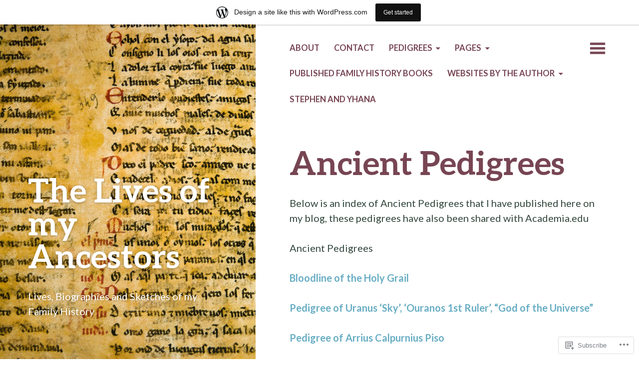

--- FILE ---
content_type: text/html; charset=UTF-8
request_url: https://thelivesofmyancestors.wordpress.com/ancient-pedigrees/
body_size: 20656
content:
<!DOCTYPE html>
<html lang="en">
<head>
	<meta charset="UTF-8" />
	<meta name="viewport" content="width=device-width" />
	<link rel="profile" href="http://gmpg.org/xfn/11" />
	<link rel="pingback" href="https://thelivesofmyancestors.wordpress.com/xmlrpc.php" />

	<title>Ancient Pedigrees &#8211; The Lives of my Ancestors</title>
<meta name='robots' content='max-image-preview:large' />
<link rel='dns-prefetch' href='//s0.wp.com' />
<link rel='dns-prefetch' href='//fonts-api.wp.com' />
<link rel="alternate" type="application/rss+xml" title="The Lives of my Ancestors &raquo; Feed" href="https://thelivesofmyancestors.wordpress.com/feed/" />
<link rel="alternate" type="application/rss+xml" title="The Lives of my Ancestors &raquo; Comments Feed" href="https://thelivesofmyancestors.wordpress.com/comments/feed/" />
	<script type="text/javascript">
		/* <![CDATA[ */
		function addLoadEvent(func) {
			var oldonload = window.onload;
			if (typeof window.onload != 'function') {
				window.onload = func;
			} else {
				window.onload = function () {
					oldonload();
					func();
				}
			}
		}
		/* ]]> */
	</script>
	<link crossorigin='anonymous' rel='stylesheet' id='all-css-0-1' href='/_static/??/wp-content/mu-plugins/likes/jetpack-likes.css,/wp-content/blog-plugins/marketing-bar/css/marketing-bar.css?m=1761640963j&cssminify=yes' type='text/css' media='all' />
<style id='wp-emoji-styles-inline-css'>

	img.wp-smiley, img.emoji {
		display: inline !important;
		border: none !important;
		box-shadow: none !important;
		height: 1em !important;
		width: 1em !important;
		margin: 0 0.07em !important;
		vertical-align: -0.1em !important;
		background: none !important;
		padding: 0 !important;
	}
/*# sourceURL=wp-emoji-styles-inline-css */
</style>
<link crossorigin='anonymous' rel='stylesheet' id='all-css-2-1' href='/wp-content/plugins/gutenberg-core/v22.4.0/build/styles/block-library/style.min.css?m=1768935615i&cssminify=yes' type='text/css' media='all' />
<style id='wp-block-library-inline-css'>
.has-text-align-justify {
	text-align:justify;
}
.has-text-align-justify{text-align:justify;}

/*# sourceURL=wp-block-library-inline-css */
</style><style id='global-styles-inline-css'>
:root{--wp--preset--aspect-ratio--square: 1;--wp--preset--aspect-ratio--4-3: 4/3;--wp--preset--aspect-ratio--3-4: 3/4;--wp--preset--aspect-ratio--3-2: 3/2;--wp--preset--aspect-ratio--2-3: 2/3;--wp--preset--aspect-ratio--16-9: 16/9;--wp--preset--aspect-ratio--9-16: 9/16;--wp--preset--color--black: #000000;--wp--preset--color--cyan-bluish-gray: #abb8c3;--wp--preset--color--white: #ffffff;--wp--preset--color--pale-pink: #f78da7;--wp--preset--color--vivid-red: #cf2e2e;--wp--preset--color--luminous-vivid-orange: #ff6900;--wp--preset--color--luminous-vivid-amber: #fcb900;--wp--preset--color--light-green-cyan: #7bdcb5;--wp--preset--color--vivid-green-cyan: #00d084;--wp--preset--color--pale-cyan-blue: #8ed1fc;--wp--preset--color--vivid-cyan-blue: #0693e3;--wp--preset--color--vivid-purple: #9b51e0;--wp--preset--gradient--vivid-cyan-blue-to-vivid-purple: linear-gradient(135deg,rgb(6,147,227) 0%,rgb(155,81,224) 100%);--wp--preset--gradient--light-green-cyan-to-vivid-green-cyan: linear-gradient(135deg,rgb(122,220,180) 0%,rgb(0,208,130) 100%);--wp--preset--gradient--luminous-vivid-amber-to-luminous-vivid-orange: linear-gradient(135deg,rgb(252,185,0) 0%,rgb(255,105,0) 100%);--wp--preset--gradient--luminous-vivid-orange-to-vivid-red: linear-gradient(135deg,rgb(255,105,0) 0%,rgb(207,46,46) 100%);--wp--preset--gradient--very-light-gray-to-cyan-bluish-gray: linear-gradient(135deg,rgb(238,238,238) 0%,rgb(169,184,195) 100%);--wp--preset--gradient--cool-to-warm-spectrum: linear-gradient(135deg,rgb(74,234,220) 0%,rgb(151,120,209) 20%,rgb(207,42,186) 40%,rgb(238,44,130) 60%,rgb(251,105,98) 80%,rgb(254,248,76) 100%);--wp--preset--gradient--blush-light-purple: linear-gradient(135deg,rgb(255,206,236) 0%,rgb(152,150,240) 100%);--wp--preset--gradient--blush-bordeaux: linear-gradient(135deg,rgb(254,205,165) 0%,rgb(254,45,45) 50%,rgb(107,0,62) 100%);--wp--preset--gradient--luminous-dusk: linear-gradient(135deg,rgb(255,203,112) 0%,rgb(199,81,192) 50%,rgb(65,88,208) 100%);--wp--preset--gradient--pale-ocean: linear-gradient(135deg,rgb(255,245,203) 0%,rgb(182,227,212) 50%,rgb(51,167,181) 100%);--wp--preset--gradient--electric-grass: linear-gradient(135deg,rgb(202,248,128) 0%,rgb(113,206,126) 100%);--wp--preset--gradient--midnight: linear-gradient(135deg,rgb(2,3,129) 0%,rgb(40,116,252) 100%);--wp--preset--font-size--small: 13px;--wp--preset--font-size--medium: 20px;--wp--preset--font-size--large: 36px;--wp--preset--font-size--x-large: 42px;--wp--preset--font-family--albert-sans: 'Albert Sans', sans-serif;--wp--preset--font-family--alegreya: Alegreya, serif;--wp--preset--font-family--arvo: Arvo, serif;--wp--preset--font-family--bodoni-moda: 'Bodoni Moda', serif;--wp--preset--font-family--bricolage-grotesque: 'Bricolage Grotesque', sans-serif;--wp--preset--font-family--cabin: Cabin, sans-serif;--wp--preset--font-family--chivo: Chivo, sans-serif;--wp--preset--font-family--commissioner: Commissioner, sans-serif;--wp--preset--font-family--cormorant: Cormorant, serif;--wp--preset--font-family--courier-prime: 'Courier Prime', monospace;--wp--preset--font-family--crimson-pro: 'Crimson Pro', serif;--wp--preset--font-family--dm-mono: 'DM Mono', monospace;--wp--preset--font-family--dm-sans: 'DM Sans', sans-serif;--wp--preset--font-family--dm-serif-display: 'DM Serif Display', serif;--wp--preset--font-family--domine: Domine, serif;--wp--preset--font-family--eb-garamond: 'EB Garamond', serif;--wp--preset--font-family--epilogue: Epilogue, sans-serif;--wp--preset--font-family--fahkwang: Fahkwang, sans-serif;--wp--preset--font-family--figtree: Figtree, sans-serif;--wp--preset--font-family--fira-sans: 'Fira Sans', sans-serif;--wp--preset--font-family--fjalla-one: 'Fjalla One', sans-serif;--wp--preset--font-family--fraunces: Fraunces, serif;--wp--preset--font-family--gabarito: Gabarito, system-ui;--wp--preset--font-family--ibm-plex-mono: 'IBM Plex Mono', monospace;--wp--preset--font-family--ibm-plex-sans: 'IBM Plex Sans', sans-serif;--wp--preset--font-family--ibarra-real-nova: 'Ibarra Real Nova', serif;--wp--preset--font-family--instrument-serif: 'Instrument Serif', serif;--wp--preset--font-family--inter: Inter, sans-serif;--wp--preset--font-family--josefin-sans: 'Josefin Sans', sans-serif;--wp--preset--font-family--jost: Jost, sans-serif;--wp--preset--font-family--libre-baskerville: 'Libre Baskerville', serif;--wp--preset--font-family--libre-franklin: 'Libre Franklin', sans-serif;--wp--preset--font-family--literata: Literata, serif;--wp--preset--font-family--lora: Lora, serif;--wp--preset--font-family--merriweather: Merriweather, serif;--wp--preset--font-family--montserrat: Montserrat, sans-serif;--wp--preset--font-family--newsreader: Newsreader, serif;--wp--preset--font-family--noto-sans-mono: 'Noto Sans Mono', sans-serif;--wp--preset--font-family--nunito: Nunito, sans-serif;--wp--preset--font-family--open-sans: 'Open Sans', sans-serif;--wp--preset--font-family--overpass: Overpass, sans-serif;--wp--preset--font-family--pt-serif: 'PT Serif', serif;--wp--preset--font-family--petrona: Petrona, serif;--wp--preset--font-family--piazzolla: Piazzolla, serif;--wp--preset--font-family--playfair-display: 'Playfair Display', serif;--wp--preset--font-family--plus-jakarta-sans: 'Plus Jakarta Sans', sans-serif;--wp--preset--font-family--poppins: Poppins, sans-serif;--wp--preset--font-family--raleway: Raleway, sans-serif;--wp--preset--font-family--roboto: Roboto, sans-serif;--wp--preset--font-family--roboto-slab: 'Roboto Slab', serif;--wp--preset--font-family--rubik: Rubik, sans-serif;--wp--preset--font-family--rufina: Rufina, serif;--wp--preset--font-family--sora: Sora, sans-serif;--wp--preset--font-family--source-sans-3: 'Source Sans 3', sans-serif;--wp--preset--font-family--source-serif-4: 'Source Serif 4', serif;--wp--preset--font-family--space-mono: 'Space Mono', monospace;--wp--preset--font-family--syne: Syne, sans-serif;--wp--preset--font-family--texturina: Texturina, serif;--wp--preset--font-family--urbanist: Urbanist, sans-serif;--wp--preset--font-family--work-sans: 'Work Sans', sans-serif;--wp--preset--spacing--20: 0.44rem;--wp--preset--spacing--30: 0.67rem;--wp--preset--spacing--40: 1rem;--wp--preset--spacing--50: 1.5rem;--wp--preset--spacing--60: 2.25rem;--wp--preset--spacing--70: 3.38rem;--wp--preset--spacing--80: 5.06rem;--wp--preset--shadow--natural: 6px 6px 9px rgba(0, 0, 0, 0.2);--wp--preset--shadow--deep: 12px 12px 50px rgba(0, 0, 0, 0.4);--wp--preset--shadow--sharp: 6px 6px 0px rgba(0, 0, 0, 0.2);--wp--preset--shadow--outlined: 6px 6px 0px -3px rgb(255, 255, 255), 6px 6px rgb(0, 0, 0);--wp--preset--shadow--crisp: 6px 6px 0px rgb(0, 0, 0);}:where(body) { margin: 0; }:where(.is-layout-flex){gap: 0.5em;}:where(.is-layout-grid){gap: 0.5em;}body .is-layout-flex{display: flex;}.is-layout-flex{flex-wrap: wrap;align-items: center;}.is-layout-flex > :is(*, div){margin: 0;}body .is-layout-grid{display: grid;}.is-layout-grid > :is(*, div){margin: 0;}body{padding-top: 0px;padding-right: 0px;padding-bottom: 0px;padding-left: 0px;}:root :where(.wp-element-button, .wp-block-button__link){background-color: #32373c;border-width: 0;color: #fff;font-family: inherit;font-size: inherit;font-style: inherit;font-weight: inherit;letter-spacing: inherit;line-height: inherit;padding-top: calc(0.667em + 2px);padding-right: calc(1.333em + 2px);padding-bottom: calc(0.667em + 2px);padding-left: calc(1.333em + 2px);text-decoration: none;text-transform: inherit;}.has-black-color{color: var(--wp--preset--color--black) !important;}.has-cyan-bluish-gray-color{color: var(--wp--preset--color--cyan-bluish-gray) !important;}.has-white-color{color: var(--wp--preset--color--white) !important;}.has-pale-pink-color{color: var(--wp--preset--color--pale-pink) !important;}.has-vivid-red-color{color: var(--wp--preset--color--vivid-red) !important;}.has-luminous-vivid-orange-color{color: var(--wp--preset--color--luminous-vivid-orange) !important;}.has-luminous-vivid-amber-color{color: var(--wp--preset--color--luminous-vivid-amber) !important;}.has-light-green-cyan-color{color: var(--wp--preset--color--light-green-cyan) !important;}.has-vivid-green-cyan-color{color: var(--wp--preset--color--vivid-green-cyan) !important;}.has-pale-cyan-blue-color{color: var(--wp--preset--color--pale-cyan-blue) !important;}.has-vivid-cyan-blue-color{color: var(--wp--preset--color--vivid-cyan-blue) !important;}.has-vivid-purple-color{color: var(--wp--preset--color--vivid-purple) !important;}.has-black-background-color{background-color: var(--wp--preset--color--black) !important;}.has-cyan-bluish-gray-background-color{background-color: var(--wp--preset--color--cyan-bluish-gray) !important;}.has-white-background-color{background-color: var(--wp--preset--color--white) !important;}.has-pale-pink-background-color{background-color: var(--wp--preset--color--pale-pink) !important;}.has-vivid-red-background-color{background-color: var(--wp--preset--color--vivid-red) !important;}.has-luminous-vivid-orange-background-color{background-color: var(--wp--preset--color--luminous-vivid-orange) !important;}.has-luminous-vivid-amber-background-color{background-color: var(--wp--preset--color--luminous-vivid-amber) !important;}.has-light-green-cyan-background-color{background-color: var(--wp--preset--color--light-green-cyan) !important;}.has-vivid-green-cyan-background-color{background-color: var(--wp--preset--color--vivid-green-cyan) !important;}.has-pale-cyan-blue-background-color{background-color: var(--wp--preset--color--pale-cyan-blue) !important;}.has-vivid-cyan-blue-background-color{background-color: var(--wp--preset--color--vivid-cyan-blue) !important;}.has-vivid-purple-background-color{background-color: var(--wp--preset--color--vivid-purple) !important;}.has-black-border-color{border-color: var(--wp--preset--color--black) !important;}.has-cyan-bluish-gray-border-color{border-color: var(--wp--preset--color--cyan-bluish-gray) !important;}.has-white-border-color{border-color: var(--wp--preset--color--white) !important;}.has-pale-pink-border-color{border-color: var(--wp--preset--color--pale-pink) !important;}.has-vivid-red-border-color{border-color: var(--wp--preset--color--vivid-red) !important;}.has-luminous-vivid-orange-border-color{border-color: var(--wp--preset--color--luminous-vivid-orange) !important;}.has-luminous-vivid-amber-border-color{border-color: var(--wp--preset--color--luminous-vivid-amber) !important;}.has-light-green-cyan-border-color{border-color: var(--wp--preset--color--light-green-cyan) !important;}.has-vivid-green-cyan-border-color{border-color: var(--wp--preset--color--vivid-green-cyan) !important;}.has-pale-cyan-blue-border-color{border-color: var(--wp--preset--color--pale-cyan-blue) !important;}.has-vivid-cyan-blue-border-color{border-color: var(--wp--preset--color--vivid-cyan-blue) !important;}.has-vivid-purple-border-color{border-color: var(--wp--preset--color--vivid-purple) !important;}.has-vivid-cyan-blue-to-vivid-purple-gradient-background{background: var(--wp--preset--gradient--vivid-cyan-blue-to-vivid-purple) !important;}.has-light-green-cyan-to-vivid-green-cyan-gradient-background{background: var(--wp--preset--gradient--light-green-cyan-to-vivid-green-cyan) !important;}.has-luminous-vivid-amber-to-luminous-vivid-orange-gradient-background{background: var(--wp--preset--gradient--luminous-vivid-amber-to-luminous-vivid-orange) !important;}.has-luminous-vivid-orange-to-vivid-red-gradient-background{background: var(--wp--preset--gradient--luminous-vivid-orange-to-vivid-red) !important;}.has-very-light-gray-to-cyan-bluish-gray-gradient-background{background: var(--wp--preset--gradient--very-light-gray-to-cyan-bluish-gray) !important;}.has-cool-to-warm-spectrum-gradient-background{background: var(--wp--preset--gradient--cool-to-warm-spectrum) !important;}.has-blush-light-purple-gradient-background{background: var(--wp--preset--gradient--blush-light-purple) !important;}.has-blush-bordeaux-gradient-background{background: var(--wp--preset--gradient--blush-bordeaux) !important;}.has-luminous-dusk-gradient-background{background: var(--wp--preset--gradient--luminous-dusk) !important;}.has-pale-ocean-gradient-background{background: var(--wp--preset--gradient--pale-ocean) !important;}.has-electric-grass-gradient-background{background: var(--wp--preset--gradient--electric-grass) !important;}.has-midnight-gradient-background{background: var(--wp--preset--gradient--midnight) !important;}.has-small-font-size{font-size: var(--wp--preset--font-size--small) !important;}.has-medium-font-size{font-size: var(--wp--preset--font-size--medium) !important;}.has-large-font-size{font-size: var(--wp--preset--font-size--large) !important;}.has-x-large-font-size{font-size: var(--wp--preset--font-size--x-large) !important;}.has-albert-sans-font-family{font-family: var(--wp--preset--font-family--albert-sans) !important;}.has-alegreya-font-family{font-family: var(--wp--preset--font-family--alegreya) !important;}.has-arvo-font-family{font-family: var(--wp--preset--font-family--arvo) !important;}.has-bodoni-moda-font-family{font-family: var(--wp--preset--font-family--bodoni-moda) !important;}.has-bricolage-grotesque-font-family{font-family: var(--wp--preset--font-family--bricolage-grotesque) !important;}.has-cabin-font-family{font-family: var(--wp--preset--font-family--cabin) !important;}.has-chivo-font-family{font-family: var(--wp--preset--font-family--chivo) !important;}.has-commissioner-font-family{font-family: var(--wp--preset--font-family--commissioner) !important;}.has-cormorant-font-family{font-family: var(--wp--preset--font-family--cormorant) !important;}.has-courier-prime-font-family{font-family: var(--wp--preset--font-family--courier-prime) !important;}.has-crimson-pro-font-family{font-family: var(--wp--preset--font-family--crimson-pro) !important;}.has-dm-mono-font-family{font-family: var(--wp--preset--font-family--dm-mono) !important;}.has-dm-sans-font-family{font-family: var(--wp--preset--font-family--dm-sans) !important;}.has-dm-serif-display-font-family{font-family: var(--wp--preset--font-family--dm-serif-display) !important;}.has-domine-font-family{font-family: var(--wp--preset--font-family--domine) !important;}.has-eb-garamond-font-family{font-family: var(--wp--preset--font-family--eb-garamond) !important;}.has-epilogue-font-family{font-family: var(--wp--preset--font-family--epilogue) !important;}.has-fahkwang-font-family{font-family: var(--wp--preset--font-family--fahkwang) !important;}.has-figtree-font-family{font-family: var(--wp--preset--font-family--figtree) !important;}.has-fira-sans-font-family{font-family: var(--wp--preset--font-family--fira-sans) !important;}.has-fjalla-one-font-family{font-family: var(--wp--preset--font-family--fjalla-one) !important;}.has-fraunces-font-family{font-family: var(--wp--preset--font-family--fraunces) !important;}.has-gabarito-font-family{font-family: var(--wp--preset--font-family--gabarito) !important;}.has-ibm-plex-mono-font-family{font-family: var(--wp--preset--font-family--ibm-plex-mono) !important;}.has-ibm-plex-sans-font-family{font-family: var(--wp--preset--font-family--ibm-plex-sans) !important;}.has-ibarra-real-nova-font-family{font-family: var(--wp--preset--font-family--ibarra-real-nova) !important;}.has-instrument-serif-font-family{font-family: var(--wp--preset--font-family--instrument-serif) !important;}.has-inter-font-family{font-family: var(--wp--preset--font-family--inter) !important;}.has-josefin-sans-font-family{font-family: var(--wp--preset--font-family--josefin-sans) !important;}.has-jost-font-family{font-family: var(--wp--preset--font-family--jost) !important;}.has-libre-baskerville-font-family{font-family: var(--wp--preset--font-family--libre-baskerville) !important;}.has-libre-franklin-font-family{font-family: var(--wp--preset--font-family--libre-franklin) !important;}.has-literata-font-family{font-family: var(--wp--preset--font-family--literata) !important;}.has-lora-font-family{font-family: var(--wp--preset--font-family--lora) !important;}.has-merriweather-font-family{font-family: var(--wp--preset--font-family--merriweather) !important;}.has-montserrat-font-family{font-family: var(--wp--preset--font-family--montserrat) !important;}.has-newsreader-font-family{font-family: var(--wp--preset--font-family--newsreader) !important;}.has-noto-sans-mono-font-family{font-family: var(--wp--preset--font-family--noto-sans-mono) !important;}.has-nunito-font-family{font-family: var(--wp--preset--font-family--nunito) !important;}.has-open-sans-font-family{font-family: var(--wp--preset--font-family--open-sans) !important;}.has-overpass-font-family{font-family: var(--wp--preset--font-family--overpass) !important;}.has-pt-serif-font-family{font-family: var(--wp--preset--font-family--pt-serif) !important;}.has-petrona-font-family{font-family: var(--wp--preset--font-family--petrona) !important;}.has-piazzolla-font-family{font-family: var(--wp--preset--font-family--piazzolla) !important;}.has-playfair-display-font-family{font-family: var(--wp--preset--font-family--playfair-display) !important;}.has-plus-jakarta-sans-font-family{font-family: var(--wp--preset--font-family--plus-jakarta-sans) !important;}.has-poppins-font-family{font-family: var(--wp--preset--font-family--poppins) !important;}.has-raleway-font-family{font-family: var(--wp--preset--font-family--raleway) !important;}.has-roboto-font-family{font-family: var(--wp--preset--font-family--roboto) !important;}.has-roboto-slab-font-family{font-family: var(--wp--preset--font-family--roboto-slab) !important;}.has-rubik-font-family{font-family: var(--wp--preset--font-family--rubik) !important;}.has-rufina-font-family{font-family: var(--wp--preset--font-family--rufina) !important;}.has-sora-font-family{font-family: var(--wp--preset--font-family--sora) !important;}.has-source-sans-3-font-family{font-family: var(--wp--preset--font-family--source-sans-3) !important;}.has-source-serif-4-font-family{font-family: var(--wp--preset--font-family--source-serif-4) !important;}.has-space-mono-font-family{font-family: var(--wp--preset--font-family--space-mono) !important;}.has-syne-font-family{font-family: var(--wp--preset--font-family--syne) !important;}.has-texturina-font-family{font-family: var(--wp--preset--font-family--texturina) !important;}.has-urbanist-font-family{font-family: var(--wp--preset--font-family--urbanist) !important;}.has-work-sans-font-family{font-family: var(--wp--preset--font-family--work-sans) !important;}
/*# sourceURL=global-styles-inline-css */
</style>

<style id='classic-theme-styles-inline-css'>
.wp-block-button__link{background-color:#32373c;border-radius:9999px;box-shadow:none;color:#fff;font-size:1.125em;padding:calc(.667em + 2px) calc(1.333em + 2px);text-decoration:none}.wp-block-file__button{background:#32373c;color:#fff}.wp-block-accordion-heading{margin:0}.wp-block-accordion-heading__toggle{background-color:inherit!important;color:inherit!important}.wp-block-accordion-heading__toggle:not(:focus-visible){outline:none}.wp-block-accordion-heading__toggle:focus,.wp-block-accordion-heading__toggle:hover{background-color:inherit!important;border:none;box-shadow:none;color:inherit;padding:var(--wp--preset--spacing--20,1em) 0;text-decoration:none}.wp-block-accordion-heading__toggle:focus-visible{outline:auto;outline-offset:0}
/*# sourceURL=/wp-content/plugins/gutenberg-core/v22.4.0/build/styles/block-library/classic.min.css */
</style>
<link crossorigin='anonymous' rel='stylesheet' id='all-css-4-1' href='/_static/??-eJx9jcEKg0AMRH+oaVhorR7Eb9E16IpZg8min2889FZ6GYbhPQYPgbhlo2zIBWQtU8qKcdvJd5be0AmmMfW0Ejv2jKoP/K0daZzIXNdvB6PzvyJ+A8MgO6mCJ6fCYLN/6e113IZXU9WfUL/DcgHSTkDo&cssminify=yes' type='text/css' media='all' />
<link rel='stylesheet' id='bushwick-lato-css' href='https://fonts-api.wp.com/css?family=Lato%3A400%2C700%2C400italic%2C700italic%2C900&#038;subset=latin%2Clatin-ext' media='all' />
<link crossorigin='anonymous' rel='stylesheet' id='all-css-6-1' href='/_static/??-eJxtjsEKg0AQQ3+oNtha9FL6KUWHqa7uzi6dWcS/V8FDod4S8hKCORUUxVgMNnBgRcoduqzD7GjCZ8sUred4JdULfvCQi+Rz70QxsqWWpsMjxCh4OyH0LPx1W0PP5d/o2Qe1xfNOvsKzrB/3W1PVZTWuIyFFow==&cssminify=yes' type='text/css' media='all' />
<style id='jetpack_facebook_likebox-inline-css'>
.widget_facebook_likebox {
	overflow: hidden;
}

/*# sourceURL=/wp-content/mu-plugins/jetpack-plugin/moon/modules/widgets/facebook-likebox/style.css */
</style>
<link crossorigin='anonymous' rel='stylesheet' id='all-css-8-1' href='/_static/??-eJzTLy/QTc7PK0nNK9HPLdUtyClNz8wr1i9KTcrJTwcy0/WTi5G5ekCujj52Temp+bo5+cmJJZn5eSgc3bScxMwikFb7XFtDE1NLExMLc0OTLACohS2q&cssminify=yes' type='text/css' media='all' />
<link crossorigin='anonymous' rel='stylesheet' id='print-css-9-1' href='/wp-content/mu-plugins/global-print/global-print.css?m=1465851035i&cssminify=yes' type='text/css' media='print' />
<style id='jetpack-global-styles-frontend-style-inline-css'>
:root { --font-headings: unset; --font-base: unset; --font-headings-default: -apple-system,BlinkMacSystemFont,"Segoe UI",Roboto,Oxygen-Sans,Ubuntu,Cantarell,"Helvetica Neue",sans-serif; --font-base-default: -apple-system,BlinkMacSystemFont,"Segoe UI",Roboto,Oxygen-Sans,Ubuntu,Cantarell,"Helvetica Neue",sans-serif;}
/*# sourceURL=jetpack-global-styles-frontend-style-inline-css */
</style>
<link crossorigin='anonymous' rel='stylesheet' id='all-css-12-1' href='/_static/??-eJyNjcEKwjAQRH/IuFQj9SJ+isRsSLZusqWbUPx7W+lFBPEyzMDMPJhH46XUUCrkZkZukYrCEOro/GPLkEVWwcZBQZObAjrE59tSiXuvuoP/n25UPKh4cmxYouhH+HqrKeSFmyxElrvjX7iZMIaqsFQ2b+JEaFxBw6R13V7zpetPx8PZ9p0dXpQMX7Y=&cssminify=yes' type='text/css' media='all' />
<script type="text/javascript" id="wpcom-actionbar-placeholder-js-extra">
/* <![CDATA[ */
var actionbardata = {"siteID":"46523827","postID":"10135","siteURL":"https://thelivesofmyancestors.wordpress.com","xhrURL":"https://thelivesofmyancestors.wordpress.com/wp-admin/admin-ajax.php","nonce":"517de47012","isLoggedIn":"","statusMessage":"","subsEmailDefault":"instantly","proxyScriptUrl":"https://s0.wp.com/wp-content/js/wpcom-proxy-request.js?m=1513050504i&amp;ver=20211021","shortlink":"https://wp.me/P39cYj-2Dt","i18n":{"followedText":"New posts from this site will now appear in your \u003Ca href=\"https://wordpress.com/reader\"\u003EReader\u003C/a\u003E","foldBar":"Collapse this bar","unfoldBar":"Expand this bar","shortLinkCopied":"Shortlink copied to clipboard."}};
//# sourceURL=wpcom-actionbar-placeholder-js-extra
/* ]]> */
</script>
<script type="text/javascript" id="jetpack-mu-wpcom-settings-js-before">
/* <![CDATA[ */
var JETPACK_MU_WPCOM_SETTINGS = {"assetsUrl":"https://s0.wp.com/wp-content/mu-plugins/jetpack-mu-wpcom-plugin/moon/jetpack_vendor/automattic/jetpack-mu-wpcom/src/build/"};
//# sourceURL=jetpack-mu-wpcom-settings-js-before
/* ]]> */
</script>
<script crossorigin='anonymous' type='text/javascript'  src='/_static/??-eJyFjUsOwjAMRC+E6wLit0CcBVorcpS4IbFJe/uWn8SO1Yw072mwJugGURJFXzAHhZSHcWp8WeGysXTBeirP0d+N8vSJJrL8hSCyy1elX/j7Fg1SMMdSsHLvSF/6u8LNYoIHU12sSzyvD5t2t233x5OfAR/LQPU='></script>
<script type="text/javascript" id="rlt-proxy-js-after">
/* <![CDATA[ */
	rltInitialize( {"token":null,"iframeOrigins":["https:\/\/widgets.wp.com"]} );
//# sourceURL=rlt-proxy-js-after
/* ]]> */
</script>
<link rel="EditURI" type="application/rsd+xml" title="RSD" href="https://thelivesofmyancestors.wordpress.com/xmlrpc.php?rsd" />
<meta name="generator" content="WordPress.com" />
<link rel="canonical" href="https://thelivesofmyancestors.wordpress.com/ancient-pedigrees/" />
<link rel='shortlink' href='https://wp.me/P39cYj-2Dt' />
<link rel="alternate" type="application/json+oembed" href="https://public-api.wordpress.com/oembed/?format=json&amp;url=https%3A%2F%2Fthelivesofmyancestors.wordpress.com%2Fancient-pedigrees%2F&amp;for=wpcom-auto-discovery" /><link rel="alternate" type="application/xml+oembed" href="https://public-api.wordpress.com/oembed/?format=xml&amp;url=https%3A%2F%2Fthelivesofmyancestors.wordpress.com%2Fancient-pedigrees%2F&amp;for=wpcom-auto-discovery" />
<!-- Jetpack Open Graph Tags -->
<meta property="og:type" content="article" />
<meta property="og:title" content="Ancient Pedigrees" />
<meta property="og:url" content="https://thelivesofmyancestors.wordpress.com/ancient-pedigrees/" />
<meta property="og:description" content="Below is an index of Ancient Pedigrees that I have published here on my blog, these pedigrees have also been shared with Academia.edu Ancient Pedigrees Bloodline of the Holy Grail Pedigree of Uranu…" />
<meta property="article:published_time" content="2018-10-30T12:55:21+00:00" />
<meta property="article:modified_time" content="2018-10-30T12:55:21+00:00" />
<meta property="og:site_name" content="The Lives of my Ancestors" />
<meta property="og:image" content="https://i0.wp.com/thelivesofmyancestors.wordpress.com/wp-content/uploads/2018/10/ancient_pedigrees.jpg?fit=1200%2C797&#038;ssl=1" />
<meta property="og:image:width" content="1200" />
<meta property="og:image:height" content="797" />
<meta property="og:image:alt" content="" />
<meta property="og:locale" content="en_US" />
<meta property="fb:app_id" content="249643311490" />
<meta property="article:publisher" content="https://www.facebook.com/WordPresscom" />
<meta name="twitter:creator" content="@StephenDaweKuta" />
<meta name="twitter:site" content="@StephenDaweKuta" />
<meta name="twitter:text:title" content="Ancient Pedigrees" />
<meta name="twitter:image" content="https://i0.wp.com/thelivesofmyancestors.wordpress.com/wp-content/uploads/2018/10/ancient_pedigrees.jpg?fit=1200%2C797&#038;ssl=1&#038;w=640" />
<meta name="twitter:card" content="summary_large_image" />

<!-- End Jetpack Open Graph Tags -->
<link rel='openid.server' href='https://thelivesofmyancestors.wordpress.com/?openidserver=1' />
<link rel='openid.delegate' href='https://thelivesofmyancestors.wordpress.com/' />
<link rel="search" type="application/opensearchdescription+xml" href="https://thelivesofmyancestors.wordpress.com/osd.xml" title="The Lives of my Ancestors" />
<link rel="search" type="application/opensearchdescription+xml" href="https://s1.wp.com/opensearch.xml" title="WordPress.com" />
		<style type="text/css">
			.recentcomments a {
				display: inline !important;
				padding: 0 !important;
				margin: 0 !important;
			}

			table.recentcommentsavatartop img.avatar, table.recentcommentsavatarend img.avatar {
				border: 0px;
				margin: 0;
			}

			table.recentcommentsavatartop a, table.recentcommentsavatarend a {
				border: 0px !important;
				background-color: transparent !important;
			}

			td.recentcommentsavatarend, td.recentcommentsavatartop {
				padding: 0px 0px 1px 0px;
				margin: 0px;
			}

			td.recentcommentstextend {
				border: none !important;
				padding: 0px 0px 2px 10px;
			}

			.rtl td.recentcommentstextend {
				padding: 0px 10px 2px 0px;
			}

			td.recentcommentstexttop {
				border: none;
				padding: 0px 0px 0px 10px;
			}

			.rtl td.recentcommentstexttop {
				padding: 0px 10px 0px 0px;
			}
		</style>
		<meta name="description" content="Below is an index of Ancient Pedigrees that I have published here on my blog, these pedigrees have also been shared with Academia.edu Ancient Pedigrees Bloodline of the Holy Grail Pedigree of Uranus &#039;Sky&#039;, &#039;Ouranos 1st Ruler&#039;, &quot;God of the Universe&quot; Pedigree of Arrius Calpurnius Piso" />
	<style type="text/css">
			.site-header {
			background: rgba(51, 71, 61, 0.05) url(https://thelivesofmyancestors.wordpress.com/wp-content/uploads/2018/10/ancient_pedigrees.jpg) no-repeat scroll center;
			background-size: cover;
		}
		</style>
	<link rel="icon" href="https://thelivesofmyancestors.wordpress.com/wp-content/uploads/2018/11/cropped-20170615_104411.jpg?w=32" sizes="32x32" />
<link rel="icon" href="https://thelivesofmyancestors.wordpress.com/wp-content/uploads/2018/11/cropped-20170615_104411.jpg?w=192" sizes="192x192" />
<link rel="apple-touch-icon" href="https://thelivesofmyancestors.wordpress.com/wp-content/uploads/2018/11/cropped-20170615_104411.jpg?w=180" />
<meta name="msapplication-TileImage" content="https://thelivesofmyancestors.wordpress.com/wp-content/uploads/2018/11/cropped-20170615_104411.jpg?w=270" />
<link crossorigin='anonymous' rel='stylesheet' id='all-css-0-3' href='/wp-content/mu-plugins/jetpack-plugin/moon/modules/widgets/goodreads/css/goodreads.css?m=1753284714i&cssminify=yes' type='text/css' media='all' />
</head>

<body class="wp-singular page-template-default page page-id-10135 wp-theme-pubbushwick customizer-styles-applied featured-image widgets-hidden jetpack-reblog-enabled has-marketing-bar has-marketing-bar-theme-bushwick">


<header id="masthead" class="site-header" role="banner">
	<div class="site-branding">
		<h1 class="site-title"><a href="https://thelivesofmyancestors.wordpress.com/" title="The Lives of my Ancestors" rel="home">The Lives of my Ancestors</a></h1>
		<p class="site-description">Lives, Biographies and Sketches of my Family History</p>
	</div>
</header><!-- #masthead -->
<div id="secondary" class="widget-area" role="complementary">
	<div class="widget-container">
		<aside id="text-2" class="widget widget_text"><h1 class="widget-title">Like my Page</h1>			<div class="textwidget"><div class="fb-like"></div>
</div>
		</aside><aside id="search-2" class="widget widget_search"><form role="search" method="get" class="search-form" action="https://thelivesofmyancestors.wordpress.com/">
	<label>
		<span class="screen-reader-text">Search for:</span>
		<input type="search" class="search-field" placeholder="Search &hellip;" value="" name="s" title="Search for:" />
	</label>
	<input type="submit" class="search-submit" value="Search" />
</form>
</aside>
		<aside id="recent-posts-2" class="widget widget_recent_entries">
		<h1 class="widget-title">Recent Posts</h1>
		<ul>
											<li>
					<a href="https://thelivesofmyancestors.wordpress.com/2022/06/09/abandoned-places-uk-polish-displaced-persons-camp-ghost-caught-on-camera%ef%bf%bc/">Abandoned Places UK | Polish Displaced Persons Camp | Ghost Caught On Camera￼</a>
									</li>
											<li>
					<a href="https://thelivesofmyancestors.wordpress.com/2022/06/09/y-dna-haplogroup-r-cts2509-anglo-saxon-germanic-dna%ef%bf%bc/">Y-DNA Haplogroup | R-CTS2509 | Anglo-Saxon / Germanic DNA￼</a>
									</li>
											<li>
					<a href="https://thelivesofmyancestors.wordpress.com/2022/06/09/y-dna-haplogroup-i-s17250-slavic-dna-cucuteni-trypillia-culture%ef%bf%bc/">Y-DNA Haplogroup &#8211; I-S17250 &#8211; Slavic DNA / Cucuteni–Trypillia culture￼</a>
									</li>
											<li>
					<a href="https://thelivesofmyancestors.wordpress.com/2022/06/09/everything-you-need-to-know-about-british-parish-records-genealogy%ef%bf%bc/">Everything You Need To Know About British Parish Records | Genealogy￼</a>
									</li>
											<li>
					<a href="https://thelivesofmyancestors.wordpress.com/2022/06/09/a-useful-guide-to-british-scottish-welsh-and-irish-census-records-genealogy/">A Useful Guide to British, Scottish, Welsh and Irish Census Records | Genealogy</a>
									</li>
					</ul>

		</aside><aside id="archives-2" class="widget widget_archive"><h1 class="widget-title">Archives</h1>		<label class="screen-reader-text" for="archives-dropdown-2">Archives</label>
		<select id="archives-dropdown-2" name="archive-dropdown">
			
			<option value="">Select Month</option>
				<option value='https://thelivesofmyancestors.wordpress.com/2022/06/'> June 2022 </option>
	<option value='https://thelivesofmyancestors.wordpress.com/2022/05/'> May 2022 </option>
	<option value='https://thelivesofmyancestors.wordpress.com/2022/04/'> April 2022 </option>
	<option value='https://thelivesofmyancestors.wordpress.com/2022/03/'> March 2022 </option>
	<option value='https://thelivesofmyancestors.wordpress.com/2021/10/'> October 2021 </option>
	<option value='https://thelivesofmyancestors.wordpress.com/2020/12/'> December 2020 </option>
	<option value='https://thelivesofmyancestors.wordpress.com/2020/11/'> November 2020 </option>
	<option value='https://thelivesofmyancestors.wordpress.com/2020/10/'> October 2020 </option>
	<option value='https://thelivesofmyancestors.wordpress.com/2020/09/'> September 2020 </option>
	<option value='https://thelivesofmyancestors.wordpress.com/2020/01/'> January 2020 </option>
	<option value='https://thelivesofmyancestors.wordpress.com/2019/11/'> November 2019 </option>
	<option value='https://thelivesofmyancestors.wordpress.com/2019/10/'> October 2019 </option>
	<option value='https://thelivesofmyancestors.wordpress.com/2019/07/'> July 2019 </option>
	<option value='https://thelivesofmyancestors.wordpress.com/2019/06/'> June 2019 </option>
	<option value='https://thelivesofmyancestors.wordpress.com/2019/03/'> March 2019 </option>
	<option value='https://thelivesofmyancestors.wordpress.com/2019/02/'> February 2019 </option>
	<option value='https://thelivesofmyancestors.wordpress.com/2019/01/'> January 2019 </option>
	<option value='https://thelivesofmyancestors.wordpress.com/2018/12/'> December 2018 </option>
	<option value='https://thelivesofmyancestors.wordpress.com/2018/11/'> November 2018 </option>
	<option value='https://thelivesofmyancestors.wordpress.com/2018/10/'> October 2018 </option>
	<option value='https://thelivesofmyancestors.wordpress.com/2018/09/'> September 2018 </option>
	<option value='https://thelivesofmyancestors.wordpress.com/2018/08/'> August 2018 </option>
	<option value='https://thelivesofmyancestors.wordpress.com/2018/07/'> July 2018 </option>
	<option value='https://thelivesofmyancestors.wordpress.com/2018/06/'> June 2018 </option>
	<option value='https://thelivesofmyancestors.wordpress.com/2018/05/'> May 2018 </option>
	<option value='https://thelivesofmyancestors.wordpress.com/2018/03/'> March 2018 </option>
	<option value='https://thelivesofmyancestors.wordpress.com/2018/02/'> February 2018 </option>
	<option value='https://thelivesofmyancestors.wordpress.com/2018/01/'> January 2018 </option>
	<option value='https://thelivesofmyancestors.wordpress.com/2017/12/'> December 2017 </option>
	<option value='https://thelivesofmyancestors.wordpress.com/2017/11/'> November 2017 </option>
	<option value='https://thelivesofmyancestors.wordpress.com/2017/10/'> October 2017 </option>
	<option value='https://thelivesofmyancestors.wordpress.com/2017/05/'> May 2017 </option>
	<option value='https://thelivesofmyancestors.wordpress.com/2017/04/'> April 2017 </option>
	<option value='https://thelivesofmyancestors.wordpress.com/2017/03/'> March 2017 </option>
	<option value='https://thelivesofmyancestors.wordpress.com/2017/02/'> February 2017 </option>
	<option value='https://thelivesofmyancestors.wordpress.com/2017/01/'> January 2017 </option>
	<option value='https://thelivesofmyancestors.wordpress.com/2016/12/'> December 2016 </option>
	<option value='https://thelivesofmyancestors.wordpress.com/2016/11/'> November 2016 </option>
	<option value='https://thelivesofmyancestors.wordpress.com/2016/10/'> October 2016 </option>
	<option value='https://thelivesofmyancestors.wordpress.com/2016/09/'> September 2016 </option>
	<option value='https://thelivesofmyancestors.wordpress.com/2016/08/'> August 2016 </option>
	<option value='https://thelivesofmyancestors.wordpress.com/2016/07/'> July 2016 </option>
	<option value='https://thelivesofmyancestors.wordpress.com/2016/06/'> June 2016 </option>
	<option value='https://thelivesofmyancestors.wordpress.com/2016/05/'> May 2016 </option>
	<option value='https://thelivesofmyancestors.wordpress.com/2016/04/'> April 2016 </option>
	<option value='https://thelivesofmyancestors.wordpress.com/2016/02/'> February 2016 </option>
	<option value='https://thelivesofmyancestors.wordpress.com/2016/01/'> January 2016 </option>
	<option value='https://thelivesofmyancestors.wordpress.com/2015/06/'> June 2015 </option>
	<option value='https://thelivesofmyancestors.wordpress.com/2015/05/'> May 2015 </option>
	<option value='https://thelivesofmyancestors.wordpress.com/2015/04/'> April 2015 </option>
	<option value='https://thelivesofmyancestors.wordpress.com/2015/03/'> March 2015 </option>
	<option value='https://thelivesofmyancestors.wordpress.com/2015/02/'> February 2015 </option>
	<option value='https://thelivesofmyancestors.wordpress.com/2014/12/'> December 2014 </option>
	<option value='https://thelivesofmyancestors.wordpress.com/2014/11/'> November 2014 </option>
	<option value='https://thelivesofmyancestors.wordpress.com/2014/10/'> October 2014 </option>
	<option value='https://thelivesofmyancestors.wordpress.com/2014/09/'> September 2014 </option>
	<option value='https://thelivesofmyancestors.wordpress.com/2014/08/'> August 2014 </option>
	<option value='https://thelivesofmyancestors.wordpress.com/2014/07/'> July 2014 </option>
	<option value='https://thelivesofmyancestors.wordpress.com/2014/06/'> June 2014 </option>
	<option value='https://thelivesofmyancestors.wordpress.com/2014/05/'> May 2014 </option>
	<option value='https://thelivesofmyancestors.wordpress.com/2014/04/'> April 2014 </option>
	<option value='https://thelivesofmyancestors.wordpress.com/2014/03/'> March 2014 </option>
	<option value='https://thelivesofmyancestors.wordpress.com/2014/02/'> February 2014 </option>
	<option value='https://thelivesofmyancestors.wordpress.com/2013/09/'> September 2013 </option>
	<option value='https://thelivesofmyancestors.wordpress.com/2013/02/'> February 2013 </option>

		</select>

			<script type="text/javascript">
/* <![CDATA[ */

( ( dropdownId ) => {
	const dropdown = document.getElementById( dropdownId );
	function onSelectChange() {
		setTimeout( () => {
			if ( 'escape' === dropdown.dataset.lastkey ) {
				return;
			}
			if ( dropdown.value ) {
				document.location.href = dropdown.value;
			}
		}, 250 );
	}
	function onKeyUp( event ) {
		if ( 'Escape' === event.key ) {
			dropdown.dataset.lastkey = 'escape';
		} else {
			delete dropdown.dataset.lastkey;
		}
	}
	function onClick() {
		delete dropdown.dataset.lastkey;
	}
	dropdown.addEventListener( 'keyup', onKeyUp );
	dropdown.addEventListener( 'click', onClick );
	dropdown.addEventListener( 'change', onSelectChange );
})( "archives-dropdown-2" );

//# sourceURL=WP_Widget_Archives%3A%3Awidget
/* ]]> */
</script>
</aside><aside id="categories-2" class="widget widget_categories"><h1 class="widget-title">Categories</h1><form action="https://thelivesofmyancestors.wordpress.com" method="get"><label class="screen-reader-text" for="cat">Categories</label><select  name='cat' id='cat' class='postform'>
	<option value='-1'>Select Category</option>
	<option class="level-0" value="35000971">Ancestry</option>
	<option class="level-0" value="2338625">Ancient DNA</option>
	<option class="level-0" value="236531134">Aylott Family</option>
	<option class="level-0" value="213595335">Baker of Dorset Family</option>
	<option class="level-0" value="10461995">Barker family</option>
	<option class="level-0" value="15281955">Barrett Family</option>
	<option class="level-0" value="83037985">Bascom Family</option>
	<option class="level-0" value="214120575">Battle Ancestors</option>
	<option class="level-0" value="35955393">Bean Family</option>
	<option class="level-0" value="67557170">Beauchamp Family</option>
	<option class="level-0" value="108757593">Bellamy Family</option>
	<option class="level-0" value="31282918">Bennet Family</option>
	<option class="level-0" value="9795169">Best Family</option>
	<option class="level-0" value="453076588">Bollen / Boleyn Family</option>
	<option class="level-0" value="355940917">Bostock Family</option>
	<option class="level-0" value="229650327">Bourne Family</option>
	<option class="level-0" value="218285003">Bower/Bowyer Family</option>
	<option class="level-0" value="304708177">Brent Family</option>
	<option class="level-0" value="363245322">Brockett Family</option>
	<option class="level-0" value="554827707">Brooker Family</option>
	<option class="level-0" value="654503856">Browne Family &#8211; Sussex</option>
	<option class="level-0" value="39348388">Bullock Family</option>
	<option class="level-0" value="516452916">Burghersh Family</option>
	<option class="level-0" value="599427804">Byrd / Bird Family</option>
	<option class="level-0" value="219146337">Campe Family</option>
	<option class="level-0" value="453215">Carter Family</option>
	<option class="level-0" value="39342320">Castles of England</option>
	<option class="level-0" value="20329335">Castles of Scotland</option>
	<option class="level-0" value="217861926">Challen Family</option>
	<option class="level-0" value="337717762">Chick / Cheke / Cheeke Family</option>
	<option class="level-0" value="80786752">Clifford Family</option>
	<option class="level-0" value="20062131">Clockmakers</option>
	<option class="level-0" value="510896335">Cobham Family</option>
	<option class="level-0" value="510408179">Condet Family</option>
	<option class="level-0" value="517225245">Constable Family</option>
	<option class="level-0" value="122308102">Criminal Ancestors</option>
	<option class="level-0" value="3835520">Crowe Family</option>
	<option class="level-0" value="516111065">Culpeper Family</option>
	<option class="level-0" value="200608">Curtis Family</option>
	<option class="level-0" value="510723172">de Badlesmere Family</option>
	<option class="level-0" value="238033358">de Bohun Family</option>
	<option class="level-0" value="230236113">De Clare Family</option>
	<option class="level-0" value="593435433">De Croix Family</option>
	<option class="level-0" value="513089377">de Mohun Family</option>
	<option class="level-0" value="538313654">De Ros Family</option>
	<option class="level-0" value="409340973">de Trafford Family</option>
	<option class="level-0" value="511652087">De Ufford Family</option>
	<option class="level-0" value="510746609">de Vere Family</option>
	<option class="level-0" value="225801742">Despenser Family</option>
	<option class="level-0" value="289201574">Diskett Family</option>
	<option class="level-0" value="6857779">DNA Matches</option>
	<option class="level-0" value="233569436">Dorset Ancestors</option>
	<option class="level-0" value="243636928">Draper of Haselbury</option>
	<option class="level-0" value="323708">Eastern European</option>
	<option class="level-0" value="95788516">Eliot Family</option>
	<option class="level-0" value="544155115">Elson Family</option>
	<option class="level-0" value="33586639">Erskine Family</option>
	<option class="level-0" value="82848159">Essex Ancestors</option>
	<option class="level-0" value="81819">facebook</option>
	<option class="level-0" value="20226">Family History</option>
	<option class="level-0" value="593348217">Family Patriarchs</option>
	<option class="level-0" value="55121">Family Photos</option>
	<option class="level-0" value="122717">Family Videos</option>
	<option class="level-0" value="5372503">Famous Connections</option>
	<option class="level-0" value="516464071">Ferrers Family</option>
	<option class="level-0" value="513034290">Fitz-James Family</option>
	<option class="level-0" value="519055810">Fogden Family</option>
	<option class="level-0" value="70552">Folklore</option>
	<option class="level-0" value="10462088">Forbes Family</option>
	<option class="level-0" value="20525992">Francis Family</option>
	<option class="level-0" value="24485341">Gale Family</option>
	<option class="level-0" value="3685">genealogy</option>
	<option class="level-0" value="493603653">Gilham Family</option>
	<option class="level-0" value="15878512">Gordon Family</option>
	<option class="level-0" value="1384504">Gray Family</option>
	<option class="level-0" value="159522974">Hann Family</option>
	<option class="level-0" value="15143793">Harris Family</option>
	<option class="level-0" value="355147316">Harvy of London Family</option>
	<option class="level-0" value="5804752">Hastings Family</option>
	<option class="level-0" value="414291">Heraldry</option>
	<option class="level-0" value="214971212">Herbert / Harbord Family</option>
	<option class="level-0" value="517312965">Heyborne Family</option>
	<option class="level-0" value="725514">Hill Family</option>
	<option class="level-0" value="510734504">Hillary Family</option>
	<option class="level-0" value="536116940">Hinsdale Family</option>
	<option class="level-0" value="95199500">House of Normandy</option>
	<option class="level-0" value="60618851">House of Plantagenet</option>
	<option class="level-0" value="56400574">House of Valois</option>
	<option class="level-0" value="9110624">House of Wessex</option>
	<option class="level-0" value="10462085">Howard Family</option>
	<option class="level-0" value="93072617">Howe Family</option>
	<option class="level-0" value="59668861">Hutchinson Family</option>
	<option class="level-0" value="4371934">Irish Ancestors</option>
	<option class="level-0" value="27482750">Janes Family</option>
	<option class="level-0" value="310184762">Jeffries Family</option>
	<option class="level-0" value="256039708">John George Woods</option>
	<option class="level-0" value="221929698">John Hounsell</option>
	<option class="level-0" value="238">Just for Fun</option>
	<option class="level-0" value="214955031">Kuta Family</option>
	<option class="level-0" value="214983335">Kyteler Family</option>
	<option class="level-0" value="516428581">La Warre Family</option>
	<option class="level-0" value="442903515">Lauder Family</option>
	<option class="level-0" value="342592174">Leggett Family</option>
	<option class="level-0" value="70143279">Lighterman</option>
	<option class="level-0" value="144716829">London Ancestors</option>
	<option class="level-0" value="47440473">Luttrell Family</option>
	<option class="level-0" value="511887381">Malet Family</option>
	<option class="level-0" value="517249108">Margesson Family</option>
	<option class="level-0" value="8512">Maritime</option>
	<option class="level-0" value="44117904">Martyn Family</option>
	<option class="level-0" value="294770402">Maye Family</option>
	<option class="level-0" value="39521015">Mayhew Family</option>
	<option class="level-0" value="236466407">Medieval Ancestors</option>
	<option class="level-0" value="142676013">Medieval Wills</option>
	<option class="level-0" value="513006474">Michell / Mitchell Family</option>
	<option class="level-0" value="488">Military</option>
	<option class="level-0" value="247482511">Mintern / Mynterne Family</option>
	<option class="level-0" value="83993077">Montague Family</option>
	<option class="level-0" value="681233614">Monuments and Gravestones</option>
	<option class="level-0" value="241149031">More-Molyneux family</option>
	<option class="level-0" value="56892800">Mortimer Family</option>
	<option class="level-0" value="194007360">Mountford Family</option>
	<option class="level-0" value="4818">My Story</option>
	<option class="level-0" value="606751242">Myhill Family</option>
	<option class="level-0" value="552443753">Mythological Ancestry</option>
	<option class="level-0" value="22303055">Neville Family</option>
	<option class="level-0" value="13692362">Norse Sagas</option>
	<option class="level-0" value="528966307">North Family</option>
	<option class="level-0" value="338423374">Northwood Family</option>
	<option class="level-0" value="10558053">Ogle Family</option>
	<option class="level-0" value="95442762">Our vlog</option>
	<option class="level-0" value="19008438">Owen Family</option>
	<option class="level-0" value="538312871">Peche Family</option>
	<option class="level-0" value="2459362">Pedigrees</option>
	<option class="level-0" value="511238469">Peryor Family</option>
	<option class="level-0" value="563691837">Pettit Family</option>
	<option class="level-0" value="25038978">Phipps Family</option>
	<option class="level-0" value="214155646">Plaskett Family</option>
	<option class="level-0" value="422">Poetry</option>
	<option class="level-0" value="9193">Portraits</option>
	<option class="level-0" value="2620">Portugal</option>
	<option class="level-0" value="511610613">Poynings Family</option>
	<option class="level-0" value="15102310">Prior Family</option>
	<option class="level-0" value="90419">Published Works</option>
	<option class="level-0" value="755">Quotes</option>
	<option class="level-0" value="554752691">Rawlings / Rollings Family Tree</option>
	<option class="level-0" value="519664933">Risbridger Family</option>
	<option class="level-0" value="7554344">Robertson Family</option>
	<option class="level-0" value="250933215">Rochester Family</option>
	<option class="level-0" value="5790521">Royal Ancestry</option>
	<option class="level-0" value="310526842">Runcie Family</option>
	<option class="level-0" value="486297774">Saxon Ancestors</option>
	<option class="level-0" value="12260">Scotland</option>
	<option class="level-0" value="606187734">Ships from my family history</option>
	<option class="level-0" value="251243012">Skingle Family</option>
	<option class="level-0" value="32181308">Solomon Family</option>
	<option class="level-0" value="290696934">Soper Family</option>
	<option class="level-0" value="513136621">St. Maur Family</option>
	<option class="level-0" value="45783031">Stafford Family</option>
	<option class="level-0" value="551516003">Stewart / Stuart Family</option>
	<option class="level-0" value="6123071">Stone Family</option>
	<option class="level-0" value="238840590">Stone Family History</option>
	<option class="level-0" value="955">Stories</option>
	<option class="level-0" value="19102">Story telling</option>
	<option class="level-0" value="511343436">Streate Family</option>
	<option class="level-0" value="517469586">Strother Family</option>
	<option class="level-0" value="489597091">Suffolk Family History</option>
	<option class="level-0" value="430800">Top Tips</option>
	<option class="level-0" value="1904">True stories</option>
	<option class="level-0" value="56036623">Tudor Ancestors</option>
	<option class="level-0" value="236464380">Tyrrell Family</option>
	<option class="level-0" value="1">Uncategorized</option>
	<option class="level-0" value="564971847">Vasconcellos Family</option>
	<option class="level-0" value="312845">Victorians</option>
	<option class="level-0" value="106605384">Viking Ancestry</option>
	<option class="level-0" value="512185171">Wadham Family</option>
	<option class="level-0" value="15987267">Warner Family</option>
	<option class="level-0" value="514595839">Warre Family</option>
	<option class="level-0" value="1672475">Watson Family</option>
	<option class="level-0" value="23854902">Willet Family</option>
	<option class="level-0" value="4572524">Wills / Probate</option>
	<option class="level-0" value="146915">Witchcraft</option>
	<option class="level-0" value="248610439">Wolley Family</option>
	<option class="level-0" value="31546354">Wood Family</option>
	<option class="level-0" value="16629288">Woods Family</option>
	<option class="level-0" value="294455074">World War 1: Changing Faces of Heroism</option>
	<option class="level-0" value="137224">World War 2</option>
	<option class="level-0" value="1354509">World War One</option>
	<option class="level-0" value="587489">You Tube Videos</option>
</select>
</form><script type="text/javascript">
/* <![CDATA[ */

( ( dropdownId ) => {
	const dropdown = document.getElementById( dropdownId );
	function onSelectChange() {
		setTimeout( () => {
			if ( 'escape' === dropdown.dataset.lastkey ) {
				return;
			}
			if ( dropdown.value && parseInt( dropdown.value ) > 0 && dropdown instanceof HTMLSelectElement ) {
				dropdown.parentElement.submit();
			}
		}, 250 );
	}
	function onKeyUp( event ) {
		if ( 'Escape' === event.key ) {
			dropdown.dataset.lastkey = 'escape';
		} else {
			delete dropdown.dataset.lastkey;
		}
	}
	function onClick() {
		delete dropdown.dataset.lastkey;
	}
	dropdown.addEventListener( 'keyup', onKeyUp );
	dropdown.addEventListener( 'click', onClick );
	dropdown.addEventListener( 'change', onSelectChange );
})( "cat" );

//# sourceURL=WP_Widget_Categories%3A%3Awidget
/* ]]> */
</script>
</aside><aside id="meta-2" class="widget widget_meta"><h1 class="widget-title">Meta</h1>
		<ul>
			<li><a class="click-register" href="https://wordpress.com/start?ref=wplogin">Create account</a></li>			<li><a href="https://thelivesofmyancestors.wordpress.com/wp-login.php">Log in</a></li>
			<li><a href="https://thelivesofmyancestors.wordpress.com/feed/">Entries feed</a></li>
			<li><a href="https://thelivesofmyancestors.wordpress.com/comments/feed/">Comments feed</a></li>

			<li><a href="https://wordpress.com/" title="Powered by WordPress, state-of-the-art semantic personal publishing platform.">WordPress.com</a></li>
		</ul>

		</aside><aside id="wpcom-goodreads-2" class="widget widget_goodreads"><h1 class="widget-title">Goodreads</h1><div class="jetpack-goodreads-legacy-widget gr_custom_widget" id="gr_custom_widget_18039217_read"></div>
<script src="https://www.goodreads.com/review/custom_widget/18039217.Goodreads:%20read?cover_position=&#038;cover_size=small&#038;num_books=5&#038;order=d&#038;shelf=read&#038;sort=date_added&#038;widget_bg_transparent=&#038;widget_id=18039217_read"></script>
</aside><aside id="follow_button_widget-2" class="widget widget_follow_button_widget">
		<a class="wordpress-follow-button" href="https://thelivesofmyancestors.wordpress.com" data-blog="46523827" data-lang="en" >Follow The Lives of my Ancestors on WordPress.com</a>
		<script type="text/javascript">(function(d){ window.wpcomPlatform = {"titles":{"timelines":"Embeddable Timelines","followButton":"Follow Button","wpEmbeds":"WordPress Embeds"}}; var f = d.getElementsByTagName('SCRIPT')[0], p = d.createElement('SCRIPT');p.type = 'text/javascript';p.async = true;p.src = '//widgets.wp.com/platform.js';f.parentNode.insertBefore(p,f);}(document));</script>

		</aside><aside id="facebook-likebox-2" class="widget widget_facebook_likebox"><h1 class="widget-title"><a href="https://www.facebook.com/stephenrobertkuta/">Like my Page</a></h1>		<div id="fb-root"></div>
		<div class="fb-page" data-href="https://www.facebook.com/stephenrobertkuta/" data-width="340"  data-height="130" data-hide-cover="false" data-show-facepile="false" data-tabs="false" data-hide-cta="false" data-small-header="false">
		<div class="fb-xfbml-parse-ignore"><blockquote cite="https://www.facebook.com/stephenrobertkuta/"><a href="https://www.facebook.com/stephenrobertkuta/">Like my Page</a></blockquote></div>
		</div>
		</aside>	</div>
</div><!-- #secondary -->

	<div id="primary" class="content-area">
		<main id="main" class="site-main" role="main">

			<nav id="site-navigation" class="navigation-main" role="navigation">
	<h1 class="menu-toggle genericon"></h1>
	<div class="screen-reader-text skip-link"><a href="#content" title="Skip to content">Skip to content</a></div>

	<div class="menu-menu-1-container"><ul id="menu-menu-1" class="menu"><li id="menu-item-671" class="menu-item menu-item-type-custom menu-item-object-custom menu-item-home menu-item-671"><a href="https://thelivesofmyancestors.wordpress.com/">Home</a></li>
<li id="menu-item-673" class="menu-item menu-item-type-post_type menu-item-object-page menu-item-673"><a href="https://thelivesofmyancestors.wordpress.com/about/">About</a></li>
<li id="menu-item-674" class="menu-item menu-item-type-post_type menu-item-object-page menu-item-674"><a href="https://thelivesofmyancestors.wordpress.com/contact/">Contact</a></li>
<li id="menu-item-10430" class="menu-item menu-item-type-post_type menu-item-object-page current-menu-ancestor current-menu-parent current_page_parent current_page_ancestor menu-item-has-children menu-item-10430"><a href="https://thelivesofmyancestors.wordpress.com/pedigrees/">Pedigrees</a>
<ul class="sub-menu">
	<li id="menu-item-1156" class="menu-item menu-item-type-post_type menu-item-object-page menu-item-1156"><a href="https://thelivesofmyancestors.wordpress.com/famous-family-connections/">Famous Family Connections</a></li>
	<li id="menu-item-675" class="menu-item menu-item-type-post_type menu-item-object-page menu-item-675"><a href="https://thelivesofmyancestors.wordpress.com/janes-family-history-of-broomfield-maldon-essex/">Janes Family History of Broomfield &amp; Maldon, Essex</a></li>
	<li id="menu-item-876" class="menu-item menu-item-type-post_type menu-item-object-page menu-item-876"><a href="https://thelivesofmyancestors.wordpress.com/generations/">47 Generations of Family History</a></li>
	<li id="menu-item-672" class="menu-item menu-item-type-post_type menu-item-object-page menu-item-672"><a href="https://thelivesofmyancestors.wordpress.com/13-generations-of-gray-family/">13 Generations of Gray Family</a></li>
	<li id="menu-item-1073" class="menu-item menu-item-type-post_type menu-item-object-page menu-item-1073"><a href="https://thelivesofmyancestors.wordpress.com/family-trees/">Family Tree Charts</a></li>
	<li id="menu-item-10137" class="menu-item menu-item-type-post_type menu-item-object-page current-menu-item page_item page-item-10135 current_page_item menu-item-10137"><a href="https://thelivesofmyancestors.wordpress.com/ancient-pedigrees/" aria-current="page">Ancient Pedigrees</a></li>
</ul>
</li>
<li id="menu-item-10408" class="menu-item menu-item-type-post_type menu-item-object-page menu-item-has-children menu-item-10408"><a href="https://thelivesofmyancestors.wordpress.com/pages/">Pages</a>
<ul class="sub-menu">
	<li id="menu-item-6452" class="menu-item menu-item-type-post_type menu-item-object-page menu-item-6452"><a href="https://thelivesofmyancestors.wordpress.com/family-wills-administrations-and-inventories-1189-1900/">Family Wills, Administrations and Inventories (1189 – 1900)</a></li>
	<li id="menu-item-6506" class="menu-item menu-item-type-post_type menu-item-object-page menu-item-6506"><a href="https://thelivesofmyancestors.wordpress.com/muster-rolls-a-call-to-arms/">Muster Rolls – A Call to Arms</a></li>
	<li id="menu-item-6560" class="menu-item menu-item-type-post_type menu-item-object-page menu-item-6560"><a href="https://thelivesofmyancestors.wordpress.com/witchcraft/">Witchcraft</a></li>
	<li id="menu-item-8979" class="menu-item menu-item-type-post_type menu-item-object-page menu-item-8979"><a href="https://thelivesofmyancestors.wordpress.com/gateway-ancestors/">Gateway Ancestors</a></li>
	<li id="menu-item-9617" class="menu-item menu-item-type-post_type menu-item-object-page menu-item-9617"><a href="https://thelivesofmyancestors.wordpress.com/military-records-army-navy-and-r-a-f/">Military Records – Army, Navy and R.A.F</a></li>
	<li id="menu-item-9478" class="menu-item menu-item-type-post_type menu-item-object-page menu-item-9478"><a href="https://thelivesofmyancestors.wordpress.com/maritime-records-ships-from-my-family-history/">Maritime Records – Ships from My Family History.</a></li>
	<li id="menu-item-9619" class="menu-item menu-item-type-post_type menu-item-object-page menu-item-9619"><a href="https://thelivesofmyancestors.wordpress.com/inns-and-public-houses-associated-with-my-family-history/">Inn’s and Public Houses associated with my Family History.</a></li>
	<li id="menu-item-9622" class="menu-item menu-item-type-post_type menu-item-object-page menu-item-9622"><a href="https://thelivesofmyancestors.wordpress.com/criminal-and-lunacy-records-from-my-family-history/">Criminal and Lunacy Records from my Family History</a></li>
	<li id="menu-item-9626" class="menu-item menu-item-type-post_type menu-item-object-page menu-item-9626"><a href="https://thelivesofmyancestors.wordpress.com/the-workhouse-unfortunate-ancestors/">The Workhouse, Unfortunate Ancestors</a></li>
	<li id="menu-item-9664" class="menu-item menu-item-type-post_type menu-item-object-page menu-item-9664"><a href="https://thelivesofmyancestors.wordpress.com/executions-and-exceptional-deaths/">Executions and Exceptional Deaths</a></li>
</ul>
</li>
<li id="menu-item-9977" class="menu-item menu-item-type-post_type menu-item-object-page menu-item-9977"><a href="https://thelivesofmyancestors.wordpress.com/published-books/">Published Family History Books</a></li>
<li id="menu-item-10413" class="menu-item menu-item-type-post_type menu-item-object-page menu-item-has-children menu-item-10413"><a href="https://thelivesofmyancestors.wordpress.com/websites-by-the-author/">Websites by the Author</a>
<ul class="sub-menu">
	<li id="menu-item-10416" class="menu-item menu-item-type-custom menu-item-object-custom menu-item-10416"><a href="http://stephenkuta.com">Author Website</a></li>
	<li id="menu-item-10688" class="menu-item menu-item-type-custom menu-item-object-custom menu-item-10688"><a href="http://stephenkuta.com/book-shop-exclusive-signed-editions/">Bookshop / Exclusive Signed Editions</a></li>
	<li id="menu-item-10417" class="menu-item menu-item-type-custom menu-item-object-custom menu-item-10417"><a href="http://houseofkuta.com">House of Kuta</a></li>
	<li id="menu-item-10418" class="menu-item menu-item-type-custom menu-item-object-custom menu-item-home menu-item-10418"><a href="https://thelivesofmyancestors.wordpress.com">The Lives of my Ancestors</a></li>
	<li id="menu-item-10420" class="menu-item menu-item-type-custom menu-item-object-custom menu-item-10420"><a href="http://plaskettfamilytree.wordpress.com">Plaskett Family History Blog</a></li>
	<li id="menu-item-10419" class="menu-item menu-item-type-custom menu-item-object-custom menu-item-10419"><a href="http://dnaofmyancestors.com">DNA of my Ancestors</a></li>
	<li id="menu-item-11398" class="menu-item menu-item-type-custom menu-item-object-custom menu-item-11398"><a href="http://www.mythslegendsfolklore.com">Myths Legends Folklore</a></li>
	<li id="menu-item-11399" class="menu-item menu-item-type-custom menu-item-object-custom menu-item-11399"><a href="http://www.youtube.com/stephenandyhana">YouTube Channel</a></li>
</ul>
</li>
<li id="menu-item-10767" class="menu-item menu-item-type-custom menu-item-object-custom menu-item-10767"><a href="http://stephenkuta.com/stephen-and-yhana/">Stephen and Yhana</a></li>
</ul></div>	<a class="widget-handle genericon" href="#"></a>
</nav><!-- #site-navigation -->

			<article id="post-10135" class="post-10135 page type-page status-publish has-post-thumbnail hentry">
				<h1 class="entry-title">Ancient Pedigrees</h1>
				<div class="entry-content">
					<p>Below is an index of Ancient Pedigrees that I have published here on my blog, these pedigrees have also been shared with Academia.edu</p>
<p>Ancient Pedigrees</p>
<p><a href="https://thelivesofmyancestors.wordpress.com/2018/10/30/ancient-pedigrees-bloodline-of-the-holy-grail/">Bloodline of the Holy Grail</a></p>
<p><a href="https://thelivesofmyancestors.wordpress.com/2018/10/25/pedigree-of-uranus-sky-ouranos-1st-ruler-god-of-the-universe/">Pedigree of Uranus &#8216;Sky&#8217;, &#8216;Ouranos 1st Ruler&#8217;, &#8220;God of the Universe&#8221;</a></p>
<p><a href="https://thelivesofmyancestors.wordpress.com/2018/10/24/the-pedigree-of-arrius-calpurnius-piso/">Pedigree of Arrius Calpurnius Piso</a></p>
<div id="jp-post-flair" class="sharedaddy sd-like-enabled sd-sharing-enabled"><div class="sharedaddy sd-sharing-enabled"><div class="robots-nocontent sd-block sd-social sd-social-icon-text sd-sharing"><h3 class="sd-title">Share this:</h3><div class="sd-content"><ul><li class="share-twitter"><a rel="nofollow noopener noreferrer"
				data-shared="sharing-twitter-10135"
				class="share-twitter sd-button share-icon"
				href="https://thelivesofmyancestors.wordpress.com/ancient-pedigrees/?share=twitter"
				target="_blank"
				aria-labelledby="sharing-twitter-10135"
				>
				<span id="sharing-twitter-10135" hidden>Share on X (Opens in new window)</span>
				<span>X</span>
			</a></li><li class="share-facebook"><a rel="nofollow noopener noreferrer"
				data-shared="sharing-facebook-10135"
				class="share-facebook sd-button share-icon"
				href="https://thelivesofmyancestors.wordpress.com/ancient-pedigrees/?share=facebook"
				target="_blank"
				aria-labelledby="sharing-facebook-10135"
				>
				<span id="sharing-facebook-10135" hidden>Share on Facebook (Opens in new window)</span>
				<span>Facebook</span>
			</a></li><li class="share-pinterest"><a rel="nofollow noopener noreferrer"
				data-shared="sharing-pinterest-10135"
				class="share-pinterest sd-button share-icon"
				href="https://thelivesofmyancestors.wordpress.com/ancient-pedigrees/?share=pinterest"
				target="_blank"
				aria-labelledby="sharing-pinterest-10135"
				>
				<span id="sharing-pinterest-10135" hidden>Share on Pinterest (Opens in new window)</span>
				<span>Pinterest</span>
			</a></li><li class="share-tumblr"><a rel="nofollow noopener noreferrer"
				data-shared="sharing-tumblr-10135"
				class="share-tumblr sd-button share-icon"
				href="https://thelivesofmyancestors.wordpress.com/ancient-pedigrees/?share=tumblr"
				target="_blank"
				aria-labelledby="sharing-tumblr-10135"
				>
				<span id="sharing-tumblr-10135" hidden>Share on Tumblr (Opens in new window)</span>
				<span>Tumblr</span>
			</a></li><li class="share-end"></li></ul></div></div></div><div class='sharedaddy sd-block sd-like jetpack-likes-widget-wrapper jetpack-likes-widget-unloaded' id='like-post-wrapper-46523827-10135-69759de097349' data-src='//widgets.wp.com/likes/index.html?ver=20260125#blog_id=46523827&amp;post_id=10135&amp;origin=thelivesofmyancestors.wordpress.com&amp;obj_id=46523827-10135-69759de097349' data-name='like-post-frame-46523827-10135-69759de097349' data-title='Like or Reblog'><div class='likes-widget-placeholder post-likes-widget-placeholder' style='height: 55px;'><span class='button'><span>Like</span></span> <span class='loading'>Loading...</span></div><span class='sd-text-color'></span><a class='sd-link-color'></a></div></div>				</div><!-- .entry-content -->
							</article><!-- #post-## -->

			
		</main><!-- #main -->
	</div><!-- #primary -->

	<footer id="colophon" class="site-footer" role="contentinfo">
		<div class="site-info">
						<p>
				<a href="https://wordpress.com/?ref=footer_website" rel="nofollow">Create a free website or blog at WordPress.com.</a>
							</p>
		</div><!-- .site-info -->
	</footer><!-- #colophon -->

	<!--  -->
<script type="speculationrules">
{"prefetch":[{"source":"document","where":{"and":[{"href_matches":"/*"},{"not":{"href_matches":["/wp-*.php","/wp-admin/*","/files/*","/wp-content/*","/wp-content/plugins/*","/wp-content/themes/pub/bushwick/*","/*\\?(.+)"]}},{"not":{"selector_matches":"a[rel~=\"nofollow\"]"}},{"not":{"selector_matches":".no-prefetch, .no-prefetch a"}}]},"eagerness":"conservative"}]}
</script>
<script type="text/javascript" src="//0.gravatar.com/js/hovercards/hovercards.min.js?ver=202604924dcd77a86c6f1d3698ec27fc5da92b28585ddad3ee636c0397cf312193b2a1" id="grofiles-cards-js"></script>
<script type="text/javascript" id="wpgroho-js-extra">
/* <![CDATA[ */
var WPGroHo = {"my_hash":""};
//# sourceURL=wpgroho-js-extra
/* ]]> */
</script>
<script crossorigin='anonymous' type='text/javascript'  src='/wp-content/mu-plugins/gravatar-hovercards/wpgroho.js?m=1610363240i'></script>

	<script>
		// Initialize and attach hovercards to all gravatars
		( function() {
			function init() {
				if ( typeof Gravatar === 'undefined' ) {
					return;
				}

				if ( typeof Gravatar.init !== 'function' ) {
					return;
				}

				Gravatar.profile_cb = function ( hash, id ) {
					WPGroHo.syncProfileData( hash, id );
				};

				Gravatar.my_hash = WPGroHo.my_hash;
				Gravatar.init(
					'body',
					'#wp-admin-bar-my-account',
					{
						i18n: {
							'Edit your profile →': 'Edit your profile →',
							'View profile →': 'View profile →',
							'Contact': 'Contact',
							'Send money': 'Send money',
							'Sorry, we are unable to load this Gravatar profile.': 'Sorry, we are unable to load this Gravatar profile.',
							'Gravatar not found.': 'Gravatar not found.',
							'Too Many Requests.': 'Too Many Requests.',
							'Internal Server Error.': 'Internal Server Error.',
							'Is this you?': 'Is this you?',
							'Claim your free profile.': 'Claim your free profile.',
							'Email': 'Email',
							'Home Phone': 'Home Phone',
							'Work Phone': 'Work Phone',
							'Cell Phone': 'Cell Phone',
							'Contact Form': 'Contact Form',
							'Calendar': 'Calendar',
						},
					}
				);
			}

			if ( document.readyState !== 'loading' ) {
				init();
			} else {
				document.addEventListener( 'DOMContentLoaded', init );
			}
		} )();
	</script>

		<div style="display:none">
	</div>
		<div id="actionbar" dir="ltr" style="display: none;"
			class="actnbr-pub-bushwick actnbr-has-follow actnbr-has-actions">
		<ul>
								<li class="actnbr-btn actnbr-hidden">
								<a class="actnbr-action actnbr-actn-follow " href="">
			<svg class="gridicon" height="20" width="20" xmlns="http://www.w3.org/2000/svg" viewBox="0 0 20 20"><path clip-rule="evenodd" d="m4 4.5h12v6.5h1.5v-6.5-1.5h-1.5-12-1.5v1.5 10.5c0 1.1046.89543 2 2 2h7v-1.5h-7c-.27614 0-.5-.2239-.5-.5zm10.5 2h-9v1.5h9zm-5 3h-4v1.5h4zm3.5 1.5h-1v1h1zm-1-1.5h-1.5v1.5 1 1.5h1.5 1 1.5v-1.5-1-1.5h-1.5zm-2.5 2.5h-4v1.5h4zm6.5 1.25h1.5v2.25h2.25v1.5h-2.25v2.25h-1.5v-2.25h-2.25v-1.5h2.25z"  fill-rule="evenodd"></path></svg>
			<span>Subscribe</span>
		</a>
		<a class="actnbr-action actnbr-actn-following  no-display" href="">
			<svg class="gridicon" height="20" width="20" xmlns="http://www.w3.org/2000/svg" viewBox="0 0 20 20"><path fill-rule="evenodd" clip-rule="evenodd" d="M16 4.5H4V15C4 15.2761 4.22386 15.5 4.5 15.5H11.5V17H4.5C3.39543 17 2.5 16.1046 2.5 15V4.5V3H4H16H17.5V4.5V12.5H16V4.5ZM5.5 6.5H14.5V8H5.5V6.5ZM5.5 9.5H9.5V11H5.5V9.5ZM12 11H13V12H12V11ZM10.5 9.5H12H13H14.5V11V12V13.5H13H12H10.5V12V11V9.5ZM5.5 12H9.5V13.5H5.5V12Z" fill="#008A20"></path><path class="following-icon-tick" d="M13.5 16L15.5 18L19 14.5" stroke="#008A20" stroke-width="1.5"></path></svg>
			<span>Subscribed</span>
		</a>
							<div class="actnbr-popover tip tip-top-left actnbr-notice" id="follow-bubble">
							<div class="tip-arrow"></div>
							<div class="tip-inner actnbr-follow-bubble">
															<ul>
											<li class="actnbr-sitename">
			<a href="https://thelivesofmyancestors.wordpress.com">
				<img loading='lazy' alt='' src='https://thelivesofmyancestors.wordpress.com/wp-content/uploads/2018/11/cropped-20170615_104411.jpg?w=50' srcset='https://thelivesofmyancestors.wordpress.com/wp-content/uploads/2018/11/cropped-20170615_104411.jpg?w=50 1x, https://thelivesofmyancestors.wordpress.com/wp-content/uploads/2018/11/cropped-20170615_104411.jpg?w=75 1.5x, https://thelivesofmyancestors.wordpress.com/wp-content/uploads/2018/11/cropped-20170615_104411.jpg?w=100 2x, https://thelivesofmyancestors.wordpress.com/wp-content/uploads/2018/11/cropped-20170615_104411.jpg?w=150 3x, https://thelivesofmyancestors.wordpress.com/wp-content/uploads/2018/11/cropped-20170615_104411.jpg?w=200 4x' class='avatar avatar-50' height='50' width='50' />				The Lives of my Ancestors			</a>
		</li>
										<div class="actnbr-message no-display"></div>
									<form method="post" action="https://subscribe.wordpress.com" accept-charset="utf-8" style="display: none;">
																						<div class="actnbr-follow-count">Join 311 other subscribers</div>
																					<div>
										<input type="email" name="email" placeholder="Enter your email address" class="actnbr-email-field" aria-label="Enter your email address" />
										</div>
										<input type="hidden" name="action" value="subscribe" />
										<input type="hidden" name="blog_id" value="46523827" />
										<input type="hidden" name="source" value="https://thelivesofmyancestors.wordpress.com/ancient-pedigrees/" />
										<input type="hidden" name="sub-type" value="actionbar-follow" />
										<input type="hidden" id="_wpnonce" name="_wpnonce" value="382ab756f0" />										<div class="actnbr-button-wrap">
											<button type="submit" value="Sign me up">
												Sign me up											</button>
										</div>
									</form>
									<li class="actnbr-login-nudge">
										<div>
											Already have a WordPress.com account? <a href="https://wordpress.com/log-in?redirect_to=https%3A%2F%2Fthelivesofmyancestors.wordpress.com%2Fancient-pedigrees%2F&#038;signup_flow=account">Log in now.</a>										</div>
									</li>
								</ul>
															</div>
						</div>
					</li>
							<li class="actnbr-ellipsis actnbr-hidden">
				<svg class="gridicon gridicons-ellipsis" height="24" width="24" xmlns="http://www.w3.org/2000/svg" viewBox="0 0 24 24"><g><path d="M7 12c0 1.104-.896 2-2 2s-2-.896-2-2 .896-2 2-2 2 .896 2 2zm12-2c-1.104 0-2 .896-2 2s.896 2 2 2 2-.896 2-2-.896-2-2-2zm-7 0c-1.104 0-2 .896-2 2s.896 2 2 2 2-.896 2-2-.896-2-2-2z"/></g></svg>				<div class="actnbr-popover tip tip-top-left actnbr-more">
					<div class="tip-arrow"></div>
					<div class="tip-inner">
						<ul>
								<li class="actnbr-sitename">
			<a href="https://thelivesofmyancestors.wordpress.com">
				<img loading='lazy' alt='' src='https://thelivesofmyancestors.wordpress.com/wp-content/uploads/2018/11/cropped-20170615_104411.jpg?w=50' srcset='https://thelivesofmyancestors.wordpress.com/wp-content/uploads/2018/11/cropped-20170615_104411.jpg?w=50 1x, https://thelivesofmyancestors.wordpress.com/wp-content/uploads/2018/11/cropped-20170615_104411.jpg?w=75 1.5x, https://thelivesofmyancestors.wordpress.com/wp-content/uploads/2018/11/cropped-20170615_104411.jpg?w=100 2x, https://thelivesofmyancestors.wordpress.com/wp-content/uploads/2018/11/cropped-20170615_104411.jpg?w=150 3x, https://thelivesofmyancestors.wordpress.com/wp-content/uploads/2018/11/cropped-20170615_104411.jpg?w=200 4x' class='avatar avatar-50' height='50' width='50' />				The Lives of my Ancestors			</a>
		</li>
								<li class="actnbr-folded-follow">
										<a class="actnbr-action actnbr-actn-follow " href="">
			<svg class="gridicon" height="20" width="20" xmlns="http://www.w3.org/2000/svg" viewBox="0 0 20 20"><path clip-rule="evenodd" d="m4 4.5h12v6.5h1.5v-6.5-1.5h-1.5-12-1.5v1.5 10.5c0 1.1046.89543 2 2 2h7v-1.5h-7c-.27614 0-.5-.2239-.5-.5zm10.5 2h-9v1.5h9zm-5 3h-4v1.5h4zm3.5 1.5h-1v1h1zm-1-1.5h-1.5v1.5 1 1.5h1.5 1 1.5v-1.5-1-1.5h-1.5zm-2.5 2.5h-4v1.5h4zm6.5 1.25h1.5v2.25h2.25v1.5h-2.25v2.25h-1.5v-2.25h-2.25v-1.5h2.25z"  fill-rule="evenodd"></path></svg>
			<span>Subscribe</span>
		</a>
		<a class="actnbr-action actnbr-actn-following  no-display" href="">
			<svg class="gridicon" height="20" width="20" xmlns="http://www.w3.org/2000/svg" viewBox="0 0 20 20"><path fill-rule="evenodd" clip-rule="evenodd" d="M16 4.5H4V15C4 15.2761 4.22386 15.5 4.5 15.5H11.5V17H4.5C3.39543 17 2.5 16.1046 2.5 15V4.5V3H4H16H17.5V4.5V12.5H16V4.5ZM5.5 6.5H14.5V8H5.5V6.5ZM5.5 9.5H9.5V11H5.5V9.5ZM12 11H13V12H12V11ZM10.5 9.5H12H13H14.5V11V12V13.5H13H12H10.5V12V11V9.5ZM5.5 12H9.5V13.5H5.5V12Z" fill="#008A20"></path><path class="following-icon-tick" d="M13.5 16L15.5 18L19 14.5" stroke="#008A20" stroke-width="1.5"></path></svg>
			<span>Subscribed</span>
		</a>
								</li>
														<li class="actnbr-signup"><a href="https://wordpress.com/start/">Sign up</a></li>
							<li class="actnbr-login"><a href="https://wordpress.com/log-in?redirect_to=https%3A%2F%2Fthelivesofmyancestors.wordpress.com%2Fancient-pedigrees%2F&#038;signup_flow=account">Log in</a></li>
																<li class="actnbr-shortlink">
										<a href="https://wp.me/P39cYj-2Dt">
											<span class="actnbr-shortlink__text">Copy shortlink</span>
											<span class="actnbr-shortlink__icon"><svg class="gridicon gridicons-checkmark" height="16" width="16" xmlns="http://www.w3.org/2000/svg" viewBox="0 0 24 24"><g><path d="M9 19.414l-6.707-6.707 1.414-1.414L9 16.586 20.293 5.293l1.414 1.414"/></g></svg></span>
										</a>
									</li>
																<li class="flb-report">
									<a href="https://wordpress.com/abuse/?report_url=https://thelivesofmyancestors.wordpress.com/ancient-pedigrees/" target="_blank" rel="noopener noreferrer">
										Report this content									</a>
								</li>
															<li class="actnbr-reader">
									<a href="https://wordpress.com/reader/blogs/46523827/posts/10135">
										View post in Reader									</a>
								</li>
															<li class="actnbr-subs">
									<a href="https://subscribe.wordpress.com/">Manage subscriptions</a>
								</li>
																<li class="actnbr-fold"><a href="">Collapse this bar</a></li>
														</ul>
					</div>
				</div>
			</li>
		</ul>
	</div>
	
<script>
window.addEventListener( "DOMContentLoaded", function( event ) {
	var link = document.createElement( "link" );
	link.href = "/wp-content/mu-plugins/actionbar/actionbar.css?v=20250116";
	link.type = "text/css";
	link.rel = "stylesheet";
	document.head.appendChild( link );

	var script = document.createElement( "script" );
	script.src = "/wp-content/mu-plugins/actionbar/actionbar.js?v=20250204";
	document.body.appendChild( script );
} );
</script>

	
	<script type="text/javascript">
		window.WPCOM_sharing_counts = {"https://thelivesofmyancestors.wordpress.com/ancient-pedigrees/":10135};
	</script>
						
	<script type="text/javascript">
		(function () {
			var wpcom_reblog = {
				source: 'toolbar',

				toggle_reblog_box_flair: function (obj_id, post_id) {

					// Go to site selector. This will redirect to their blog if they only have one.
					const postEndpoint = `https://wordpress.com/post`;

					// Ideally we would use the permalink here, but fortunately this will be replaced with the 
					// post permalink in the editor.
					const originalURL = `${ document.location.href }?page_id=${ post_id }`; 
					
					const url =
						postEndpoint +
						'?url=' +
						encodeURIComponent( originalURL ) +
						'&is_post_share=true' +
						'&v=5';

					const redirect = function () {
						if (
							! window.open( url, '_blank' )
						) {
							location.href = url;
						}
					};

					if ( /Firefox/.test( navigator.userAgent ) ) {
						setTimeout( redirect, 0 );
					} else {
						redirect();
					}
				},
			};

			window.wpcom_reblog = wpcom_reblog;
		})();
	</script>
<script type="text/javascript" id="bushwick-functions-js-extra">
/* <![CDATA[ */
var bushwick_functions_vars = {"home_url":"https://thelivesofmyancestors.wordpress.com/"};
//# sourceURL=bushwick-functions-js-extra
/* ]]> */
</script>
<script type="text/javascript" id="jetpack-facebook-embed-js-extra">
/* <![CDATA[ */
var jpfbembed = {"appid":"249643311490","locale":"en_US"};
//# sourceURL=jetpack-facebook-embed-js-extra
/* ]]> */
</script>
<script type="text/javascript" id="sharing-js-js-extra">
/* <![CDATA[ */
var sharing_js_options = {"lang":"en","counts":"1","is_stats_active":"1"};
//# sourceURL=sharing-js-js-extra
/* ]]> */
</script>
<script crossorigin='anonymous' type='text/javascript'  src='/_static/??-eJydj0sOwjAMRC9EcalUWCGOgvIxjdvEKXWsitsTEEgIsWJna549M7DOjctckAskbeaoA7FApAkFroqKwbCPuGxH2UCFiV1UX8VRgJIZUGI2Hv02Ef9ikpHMy+1TfvuVgKlCs1qwKmElNz0uLsquUGb55j/yjVhm46bXDilnhnO1hYtxaHOeGky2hvrjg1WKHiSYBb3x/vYciYdXg1M67g5937b7ruvHOzTCdok='></script>
<script type="text/javascript" id="sharing-js-js-after">
/* <![CDATA[ */
var windowOpen;
			( function () {
				function matches( el, sel ) {
					return !! (
						el.matches && el.matches( sel ) ||
						el.msMatchesSelector && el.msMatchesSelector( sel )
					);
				}

				document.body.addEventListener( 'click', function ( event ) {
					if ( ! event.target ) {
						return;
					}

					var el;
					if ( matches( event.target, 'a.share-twitter' ) ) {
						el = event.target;
					} else if ( event.target.parentNode && matches( event.target.parentNode, 'a.share-twitter' ) ) {
						el = event.target.parentNode;
					}

					if ( el ) {
						event.preventDefault();

						// If there's another sharing window open, close it.
						if ( typeof windowOpen !== 'undefined' ) {
							windowOpen.close();
						}
						windowOpen = window.open( el.getAttribute( 'href' ), 'wpcomtwitter', 'menubar=1,resizable=1,width=600,height=350' );
						return false;
					}
				} );
			} )();
var windowOpen;
			( function () {
				function matches( el, sel ) {
					return !! (
						el.matches && el.matches( sel ) ||
						el.msMatchesSelector && el.msMatchesSelector( sel )
					);
				}

				document.body.addEventListener( 'click', function ( event ) {
					if ( ! event.target ) {
						return;
					}

					var el;
					if ( matches( event.target, 'a.share-facebook' ) ) {
						el = event.target;
					} else if ( event.target.parentNode && matches( event.target.parentNode, 'a.share-facebook' ) ) {
						el = event.target.parentNode;
					}

					if ( el ) {
						event.preventDefault();

						// If there's another sharing window open, close it.
						if ( typeof windowOpen !== 'undefined' ) {
							windowOpen.close();
						}
						windowOpen = window.open( el.getAttribute( 'href' ), 'wpcomfacebook', 'menubar=1,resizable=1,width=600,height=400' );
						return false;
					}
				} );
			} )();
var windowOpen;
			( function () {
				function matches( el, sel ) {
					return !! (
						el.matches && el.matches( sel ) ||
						el.msMatchesSelector && el.msMatchesSelector( sel )
					);
				}

				document.body.addEventListener( 'click', function ( event ) {
					if ( ! event.target ) {
						return;
					}

					var el;
					if ( matches( event.target, 'a.share-tumblr' ) ) {
						el = event.target;
					} else if ( event.target.parentNode && matches( event.target.parentNode, 'a.share-tumblr' ) ) {
						el = event.target.parentNode;
					}

					if ( el ) {
						event.preventDefault();

						// If there's another sharing window open, close it.
						if ( typeof windowOpen !== 'undefined' ) {
							windowOpen.close();
						}
						windowOpen = window.open( el.getAttribute( 'href' ), 'wpcomtumblr', 'menubar=1,resizable=1,width=450,height=450' );
						return false;
					}
				} );
			} )();
//# sourceURL=sharing-js-js-after
/* ]]> */
</script>
<script id="wp-emoji-settings" type="application/json">
{"baseUrl":"https://s0.wp.com/wp-content/mu-plugins/wpcom-smileys/twemoji/2/72x72/","ext":".png","svgUrl":"https://s0.wp.com/wp-content/mu-plugins/wpcom-smileys/twemoji/2/svg/","svgExt":".svg","source":{"concatemoji":"/wp-includes/js/wp-emoji-release.min.js?m=1764078722i&ver=6.9-RC2-61304"}}
</script>
<script type="module">
/* <![CDATA[ */
/*! This file is auto-generated */
const a=JSON.parse(document.getElementById("wp-emoji-settings").textContent),o=(window._wpemojiSettings=a,"wpEmojiSettingsSupports"),s=["flag","emoji"];function i(e){try{var t={supportTests:e,timestamp:(new Date).valueOf()};sessionStorage.setItem(o,JSON.stringify(t))}catch(e){}}function c(e,t,n){e.clearRect(0,0,e.canvas.width,e.canvas.height),e.fillText(t,0,0);t=new Uint32Array(e.getImageData(0,0,e.canvas.width,e.canvas.height).data);e.clearRect(0,0,e.canvas.width,e.canvas.height),e.fillText(n,0,0);const a=new Uint32Array(e.getImageData(0,0,e.canvas.width,e.canvas.height).data);return t.every((e,t)=>e===a[t])}function p(e,t){e.clearRect(0,0,e.canvas.width,e.canvas.height),e.fillText(t,0,0);var n=e.getImageData(16,16,1,1);for(let e=0;e<n.data.length;e++)if(0!==n.data[e])return!1;return!0}function u(e,t,n,a){switch(t){case"flag":return n(e,"\ud83c\udff3\ufe0f\u200d\u26a7\ufe0f","\ud83c\udff3\ufe0f\u200b\u26a7\ufe0f")?!1:!n(e,"\ud83c\udde8\ud83c\uddf6","\ud83c\udde8\u200b\ud83c\uddf6")&&!n(e,"\ud83c\udff4\udb40\udc67\udb40\udc62\udb40\udc65\udb40\udc6e\udb40\udc67\udb40\udc7f","\ud83c\udff4\u200b\udb40\udc67\u200b\udb40\udc62\u200b\udb40\udc65\u200b\udb40\udc6e\u200b\udb40\udc67\u200b\udb40\udc7f");case"emoji":return!a(e,"\ud83e\u1fac8")}return!1}function f(e,t,n,a){let r;const o=(r="undefined"!=typeof WorkerGlobalScope&&self instanceof WorkerGlobalScope?new OffscreenCanvas(300,150):document.createElement("canvas")).getContext("2d",{willReadFrequently:!0}),s=(o.textBaseline="top",o.font="600 32px Arial",{});return e.forEach(e=>{s[e]=t(o,e,n,a)}),s}function r(e){var t=document.createElement("script");t.src=e,t.defer=!0,document.head.appendChild(t)}a.supports={everything:!0,everythingExceptFlag:!0},new Promise(t=>{let n=function(){try{var e=JSON.parse(sessionStorage.getItem(o));if("object"==typeof e&&"number"==typeof e.timestamp&&(new Date).valueOf()<e.timestamp+604800&&"object"==typeof e.supportTests)return e.supportTests}catch(e){}return null}();if(!n){if("undefined"!=typeof Worker&&"undefined"!=typeof OffscreenCanvas&&"undefined"!=typeof URL&&URL.createObjectURL&&"undefined"!=typeof Blob)try{var e="postMessage("+f.toString()+"("+[JSON.stringify(s),u.toString(),c.toString(),p.toString()].join(",")+"));",a=new Blob([e],{type:"text/javascript"});const r=new Worker(URL.createObjectURL(a),{name:"wpTestEmojiSupports"});return void(r.onmessage=e=>{i(n=e.data),r.terminate(),t(n)})}catch(e){}i(n=f(s,u,c,p))}t(n)}).then(e=>{for(const n in e)a.supports[n]=e[n],a.supports.everything=a.supports.everything&&a.supports[n],"flag"!==n&&(a.supports.everythingExceptFlag=a.supports.everythingExceptFlag&&a.supports[n]);var t;a.supports.everythingExceptFlag=a.supports.everythingExceptFlag&&!a.supports.flag,a.supports.everything||((t=a.source||{}).concatemoji?r(t.concatemoji):t.wpemoji&&t.twemoji&&(r(t.twemoji),r(t.wpemoji)))});
//# sourceURL=/wp-includes/js/wp-emoji-loader.min.js
/* ]]> */
</script>
	<iframe src='https://widgets.wp.com/likes/master.html?ver=20260125#ver=20260125' scrolling='no' id='likes-master' name='likes-master' style='display:none;'></iframe>
	<div id='likes-other-gravatars' role="dialog" aria-hidden="true" tabindex="-1"><div class="likes-text"><span>%d</span></div><ul class="wpl-avatars sd-like-gravatars"></ul></div>
	<script src="//stats.wp.com/w.js?68" defer></script> <script type="text/javascript">
_tkq = window._tkq || [];
_stq = window._stq || [];
_tkq.push(['storeContext', {'blog_id':'46523827','blog_tz':'0','user_lang':'en','blog_lang':'en','user_id':'0'}]);
		// Prevent sending pageview tracking from WP-Admin pages.
		_stq.push(['view', {'blog':'46523827','v':'wpcom','tz':'0','user_id':'0','post':'10135','subd':'thelivesofmyancestors'}]);
		_stq.push(['extra', {'crypt':'UE40eW5QN0p8M2Y/RE0/[base64]'}]);
_stq.push([ 'clickTrackerInit', '46523827', '10135' ]);
</script>
<noscript><img src="https://pixel.wp.com/b.gif?v=noscript" style="height:1px;width:1px;overflow:hidden;position:absolute;bottom:1px;" alt="" /></noscript>
<meta id="bilmur" property="bilmur:data" content="" data-provider="wordpress.com" data-service="simple" data-site-tz="Etc/GMT-0" data-custom-props="{&quot;enq_jquery&quot;:&quot;1&quot;,&quot;logged_in&quot;:&quot;0&quot;,&quot;wptheme&quot;:&quot;pub\/bushwick&quot;,&quot;wptheme_is_block&quot;:&quot;0&quot;}"  >
		<script defer src="/wp-content/js/bilmur.min.js?i=17&amp;m=202604"></script> 	<div id="marketingbar" class="marketing-bar noskim  "><div class="marketing-bar-text">Design a site like this with WordPress.com</div><a class="marketing-bar-button" href="https://wordpress.com/start/?ref=marketing_bar">Get started</a><a class="marketing-bar-link" tabindex="-1" aria-label="Create your website at WordPress.com" href="https://wordpress.com/start/?ref=marketing_bar"></a></div>		<script type="text/javascript">
			window._tkq = window._tkq || [];

			window._tkq.push( [ 'recordEvent', 'wpcom_marketing_bar_impression', {"is_current_user_blog_owner":false} ] );

			document.querySelectorAll( '#marketingbar > a' ).forEach( link => {
				link.addEventListener( 'click', ( e ) => {
					window._tkq.push( [ 'recordEvent', 'wpcom_marketing_bar_cta_click', {"is_current_user_blog_owner":false} ] );
				} );
			});
		</script>
</body>
</html>

--- FILE ---
content_type: text/javascript; charset=utf-8
request_url: https://www.goodreads.com/review/custom_widget/18039217.Goodreads:%20read?cover_position=&cover_size=small&num_books=5&order=d&shelf=read&sort=date_added&widget_bg_transparent=&widget_id=18039217_read
body_size: 1246
content:
  var widget_code = '  <div class=\"gr_custom_container_18039217_read\">\n    <h2 class=\"gr_custom_header_18039217_read\">\n    <a style=\"text-decoration: none;\" rel=\"nofollow\" href=\"https://www.goodreads.com/review/list/18039217-namie?shelf=read&amp;utm_medium=api&amp;utm_source=custom_widget\">Goodreads: read<\/a>\n    <\/h2>\n      <div class=\"gr_custom_each_container_18039217_read\">\n          <div class=\"gr_custom_book_container_18039217_read\">\n            <a title=\"Twilight: The Complete Illustrated Movie Companion\" rel=\"nofollow\" href=\"https://www.goodreads.com/review/show/552477667?utm_medium=api&amp;utm_source=custom_widget\"><img alt=\"Twilight: The Complete Illustrated Movie Companion\" border=\"0\" src=\"https://i.gr-assets.com/images/S/compressed.photo.goodreads.com/books/1352539022l/3609760._SX50_.jpg\" /><\/a>\n          <\/div>\n          <div class=\"gr_custom_rating_18039217_read\">\n            <span class=\" staticStars notranslate\" title=\"really liked it\"><img alt=\"really liked it\" src=\"https://s.gr-assets.com/images/layout/gr_red_star_active.png\" /><img alt=\"\" src=\"https://s.gr-assets.com/images/layout/gr_red_star_active.png\" /><img alt=\"\" src=\"https://s.gr-assets.com/images/layout/gr_red_star_active.png\" /><img alt=\"\" src=\"https://s.gr-assets.com/images/layout/gr_red_star_active.png\" /><img alt=\"\" src=\"https://s.gr-assets.com/images/layout/gr_red_star_inactive.png\" /><\/span>\n          <\/div>\n          <div class=\"gr_custom_title_18039217_read\">\n            <a rel=\"nofollow\" href=\"https://www.goodreads.com/review/show/552477667?utm_medium=api&amp;utm_source=custom_widget\">Twilight: The Complete Illustrated Movie Companion<\/a>\n          <\/div>\n          <div class=\"gr_custom_author_18039217_read\">\n            by <a rel=\"nofollow\" href=\"https://www.goodreads.com/author/show/61939.Mark_Cotta_Vaz\">Mark Cotta Vaz<\/a>\n          <\/div>\n      <\/div>\n      <div class=\"gr_custom_each_container_18039217_read\">\n          <div class=\"gr_custom_book_container_18039217_read\">\n            <a title=\"A Walk to Remember\" rel=\"nofollow\" href=\"https://www.goodreads.com/review/show/552476221?utm_medium=api&amp;utm_source=custom_widget\"><img alt=\"A Walk to Remember\" border=\"0\" src=\"https://i.gr-assets.com/images/S/compressed.photo.goodreads.com/books/1385738968l/3473._SY75_.jpg\" /><\/a>\n          <\/div>\n          <div class=\"gr_custom_rating_18039217_read\">\n            <span class=\" staticStars notranslate\" title=\"it was amazing\"><img alt=\"it was amazing\" src=\"https://s.gr-assets.com/images/layout/gr_red_star_active.png\" /><img alt=\"\" src=\"https://s.gr-assets.com/images/layout/gr_red_star_active.png\" /><img alt=\"\" src=\"https://s.gr-assets.com/images/layout/gr_red_star_active.png\" /><img alt=\"\" src=\"https://s.gr-assets.com/images/layout/gr_red_star_active.png\" /><img alt=\"\" src=\"https://s.gr-assets.com/images/layout/gr_red_star_active.png\" /><\/span>\n          <\/div>\n          <div class=\"gr_custom_title_18039217_read\">\n            <a rel=\"nofollow\" href=\"https://www.goodreads.com/review/show/552476221?utm_medium=api&amp;utm_source=custom_widget\">A Walk to Remember<\/a>\n          <\/div>\n          <div class=\"gr_custom_author_18039217_read\">\n            by <a rel=\"nofollow\" href=\"https://www.goodreads.com/author/show/2345.Nicholas_Sparks\">Nicholas Sparks<\/a>\n          <\/div>\n      <\/div>\n      <div class=\"gr_custom_each_container_18039217_read\">\n          <div class=\"gr_custom_book_container_18039217_read\">\n            <a title=\"Fallen (Fallen, #1)\" rel=\"nofollow\" href=\"https://www.goodreads.com/review/show/552474733?utm_medium=api&amp;utm_source=custom_widget\"><img alt=\"Fallen\" border=\"0\" src=\"https://i.gr-assets.com/images/S/compressed.photo.goodreads.com/books/1440619649l/6487308._SY75_.jpg\" /><\/a>\n          <\/div>\n          <div class=\"gr_custom_rating_18039217_read\">\n            <span class=\" staticStars notranslate\" title=\"it was amazing\"><img alt=\"it was amazing\" src=\"https://s.gr-assets.com/images/layout/gr_red_star_active.png\" /><img alt=\"\" src=\"https://s.gr-assets.com/images/layout/gr_red_star_active.png\" /><img alt=\"\" src=\"https://s.gr-assets.com/images/layout/gr_red_star_active.png\" /><img alt=\"\" src=\"https://s.gr-assets.com/images/layout/gr_red_star_active.png\" /><img alt=\"\" src=\"https://s.gr-assets.com/images/layout/gr_red_star_active.png\" /><\/span>\n          <\/div>\n          <div class=\"gr_custom_title_18039217_read\">\n            <a rel=\"nofollow\" href=\"https://www.goodreads.com/review/show/552474733?utm_medium=api&amp;utm_source=custom_widget\">Fallen<\/a>\n          <\/div>\n          <div class=\"gr_custom_author_18039217_read\">\n            by <a rel=\"nofollow\" href=\"https://www.goodreads.com/author/show/2905297.Lauren_Kate\">Lauren Kate<\/a>\n          <\/div>\n      <\/div>\n      <div class=\"gr_custom_each_container_18039217_read\">\n          <div class=\"gr_custom_book_container_18039217_read\">\n            <a title=\"The Hunger Games (The Hunger Games, #1)\" rel=\"nofollow\" href=\"https://www.goodreads.com/review/show/551867966?utm_medium=api&amp;utm_source=custom_widget\"><img alt=\"The Hunger Games\" border=\"0\" src=\"https://i.gr-assets.com/images/S/compressed.photo.goodreads.com/books/1586722975l/2767052._SX50_.jpg\" /><\/a>\n          <\/div>\n          <div class=\"gr_custom_rating_18039217_read\">\n            <span class=\" staticStars notranslate\" title=\"it was amazing\"><img alt=\"it was amazing\" src=\"https://s.gr-assets.com/images/layout/gr_red_star_active.png\" /><img alt=\"\" src=\"https://s.gr-assets.com/images/layout/gr_red_star_active.png\" /><img alt=\"\" src=\"https://s.gr-assets.com/images/layout/gr_red_star_active.png\" /><img alt=\"\" src=\"https://s.gr-assets.com/images/layout/gr_red_star_active.png\" /><img alt=\"\" src=\"https://s.gr-assets.com/images/layout/gr_red_star_active.png\" /><\/span>\n          <\/div>\n          <div class=\"gr_custom_title_18039217_read\">\n            <a rel=\"nofollow\" href=\"https://www.goodreads.com/review/show/551867966?utm_medium=api&amp;utm_source=custom_widget\">The Hunger Games<\/a>\n          <\/div>\n          <div class=\"gr_custom_author_18039217_read\">\n            by <a rel=\"nofollow\" href=\"https://www.goodreads.com/author/show/153394.Suzanne_Collins\">Suzanne Collins<\/a>\n          <\/div>\n      <\/div>\n      <div class=\"gr_custom_each_container_18039217_read\">\n          <div class=\"gr_custom_book_container_18039217_read\">\n            <a title=\"The Notebook (The Notebook, #1)\" rel=\"nofollow\" href=\"https://www.goodreads.com/review/show/551867638?utm_medium=api&amp;utm_source=custom_widget\"><img alt=\"The Notebook\" border=\"0\" src=\"https://i.gr-assets.com/images/S/compressed.photo.goodreads.com/books/1385738917l/15931._SY75_.jpg\" /><\/a>\n          <\/div>\n          <div class=\"gr_custom_rating_18039217_read\">\n            <span class=\" staticStars notranslate\" title=\"it was amazing\"><img alt=\"it was amazing\" src=\"https://s.gr-assets.com/images/layout/gr_red_star_active.png\" /><img alt=\"\" src=\"https://s.gr-assets.com/images/layout/gr_red_star_active.png\" /><img alt=\"\" src=\"https://s.gr-assets.com/images/layout/gr_red_star_active.png\" /><img alt=\"\" src=\"https://s.gr-assets.com/images/layout/gr_red_star_active.png\" /><img alt=\"\" src=\"https://s.gr-assets.com/images/layout/gr_red_star_active.png\" /><\/span>\n          <\/div>\n          <div class=\"gr_custom_title_18039217_read\">\n            <a rel=\"nofollow\" href=\"https://www.goodreads.com/review/show/551867638?utm_medium=api&amp;utm_source=custom_widget\">The Notebook<\/a>\n          <\/div>\n          <div class=\"gr_custom_author_18039217_read\">\n            by <a rel=\"nofollow\" href=\"https://www.goodreads.com/author/show/2345.Nicholas_Sparks\">Nicholas Sparks<\/a>\n          <\/div>\n      <\/div>\n  <br style=\"clear: both\"/>\n  <center>\n    <a rel=\"nofollow\" href=\"https://www.goodreads.com/\"><img alt=\"goodreads.com\" style=\"border:0\" src=\"https://s.gr-assets.com/images/widget/widget_logo.gif\" /><\/a>\n  <\/center>\n  <noscript>\n    Share <a rel=\"nofollow\" href=\"https://www.goodreads.com/\">book reviews<\/a> and ratings with Namie, and even join a <a rel=\"nofollow\" href=\"https://www.goodreads.com/group\">book club<\/a> on Goodreads.\n  <\/noscript>\n  <\/div>\n'
  var widget_div = document.getElementById('gr_custom_widget_18039217_read')
  if (widget_div) {
    widget_div.innerHTML = widget_code
  }
  else {
    document.write(widget_code)
  }
